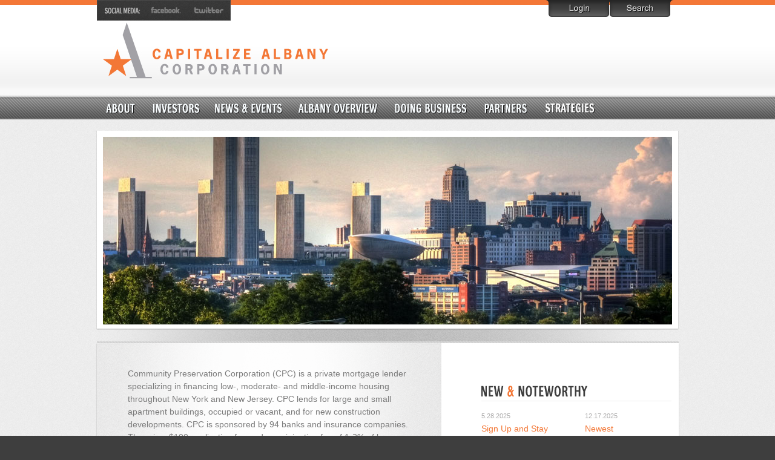

--- FILE ---
content_type: text/html; charset=UTF-8
request_url: https://capitalizealbany.com/strategies/downtown-residential/financing-options/community-preservation-corporation-cpc/
body_size: 9603
content:


<!DOCTYPE html PUBLIC "-//W3C//DTD XHTML 1.0 Strict//EN" "http://www.w3.org/TR/xhtml1/DTD/xhtml1-strict.dtd">
<html xmlns="http://www.w3.org/1999/xhtml" xml:lang="en-us" lang="en-us">

<head profile="http://gmpg.org/xfn/11">

	<meta http-equiv="content-type" content="text/html; charset=utf-8" />
	<title>Community Preservation Corporation (CPC)Capitalize Albany</title>

	<link type="text/css" rel="stylesheet" media="screen,projection" href="https://capitalizealbany.com/wp-content/themes/capalb2/css/reset.css" />
			<link type="text/css" rel="stylesheet" media="screen,projection" href="https://capitalizealbany.com/wp-content/themes/capalb2/css/helper.css" />
		<link type="text/css" rel="stylesheet" media="screen,projection" href="https://capitalizealbany.com/wp-content/themes/capalb2/css/screen.css" />
		<link type="text/css" rel="stylesheet" media="print" href="https://capitalizealbany.com/wp-content/themes/capalb2/css/print.css" />
	
	<link rel="stylesheet" href="https://use.typekit.net/hkj4wjd.css">

	
		<!-- All in One SEO 4.9.2 - aioseo.com -->
	<meta name="description" content="Community Preservation Corporation (CPC) is a private mortgage lender specializing in financing low-, moderate- and middle-income housing throughout New York and New Jersey. CPC lends for large and small apartment buildings, occupied or vacant, and for new construction developments. CPC is sponsored by 94 banks and insurance companies. There is a $100 application fee and" />
	<meta name="robots" content="max-image-preview:large" />
	<link rel="canonical" href="https://capitalizealbany.com/strategies/downtown-residential/financing-options/community-preservation-corporation-cpc/" />
	<meta name="generator" content="All in One SEO (AIOSEO) 4.9.2" />
		<meta property="og:locale" content="en_US" />
		<meta property="og:site_name" content="Capitalize Albany |" />
		<meta property="og:type" content="article" />
		<meta property="og:title" content="Community Preservation Corporation (CPC)" />
		<meta property="og:description" content="Community Preservation Corporation (CPC) is a private mortgage lender specializing in financing low-, moderate- and middle-income housing throughout New York and New Jersey. CPC lends for large and small apartment buildings, occupied or vacant, and for new construction developments. CPC is sponsored by 94 banks and insurance companies. There is a $100 application fee and" />
		<meta property="og:url" content="https://capitalizealbany.com/strategies/downtown-residential/financing-options/community-preservation-corporation-cpc/" />
		<meta property="og:image" content="https://capitalizealbany.com/wp-content/uploads/2018/01/CAC-Logomark-e1517257985821.jpg" />
		<meta property="og:image:secure_url" content="https://capitalizealbany.com/wp-content/uploads/2018/01/CAC-Logomark-e1517257985821.jpg" />
		<meta property="og:image:width" content="300" />
		<meta property="og:image:height" content="335" />
		<meta property="article:published_time" content="2011-11-21T21:24:20+00:00" />
		<meta property="article:modified_time" content="2011-11-21T21:24:20+00:00" />
		<meta name="twitter:card" content="summary" />
		<meta name="twitter:title" content="Community Preservation Corporation (CPC)" />
		<meta name="twitter:description" content="Community Preservation Corporation (CPC) is a private mortgage lender specializing in financing low-, moderate- and middle-income housing throughout New York and New Jersey. CPC lends for large and small apartment buildings, occupied or vacant, and for new construction developments. CPC is sponsored by 94 banks and insurance companies. There is a $100 application fee and" />
		<meta name="twitter:image" content="https://capitalizealbany.com/wp-content/uploads/2018/01/CAC-Logomark-e1517257985821.jpg" />
		<script type="application/ld+json" class="aioseo-schema">
			{"@context":"https:\/\/schema.org","@graph":[{"@type":"BreadcrumbList","@id":"https:\/\/capitalizealbany.com\/strategies\/downtown-residential\/financing-options\/community-preservation-corporation-cpc\/#breadcrumblist","itemListElement":[{"@type":"ListItem","@id":"https:\/\/capitalizealbany.com#listItem","position":1,"name":"Home","item":"https:\/\/capitalizealbany.com","nextItem":{"@type":"ListItem","@id":"https:\/\/capitalizealbany.com\/strategies\/#listItem","name":"Strategies"}},{"@type":"ListItem","@id":"https:\/\/capitalizealbany.com\/strategies\/#listItem","position":2,"name":"Strategies","item":"https:\/\/capitalizealbany.com\/strategies\/","nextItem":{"@type":"ListItem","@id":"https:\/\/capitalizealbany.com\/strategies\/downtown-residential\/#listItem","name":"Downtown Residential"},"previousItem":{"@type":"ListItem","@id":"https:\/\/capitalizealbany.com#listItem","name":"Home"}},{"@type":"ListItem","@id":"https:\/\/capitalizealbany.com\/strategies\/downtown-residential\/#listItem","position":3,"name":"Downtown Residential","item":"https:\/\/capitalizealbany.com\/strategies\/downtown-residential\/","nextItem":{"@type":"ListItem","@id":"https:\/\/capitalizealbany.com\/strategies\/downtown-residential\/financing-options\/#listItem","name":"Financing Options"},"previousItem":{"@type":"ListItem","@id":"https:\/\/capitalizealbany.com\/strategies\/#listItem","name":"Strategies"}},{"@type":"ListItem","@id":"https:\/\/capitalizealbany.com\/strategies\/downtown-residential\/financing-options\/#listItem","position":4,"name":"Financing Options","item":"https:\/\/capitalizealbany.com\/strategies\/downtown-residential\/financing-options\/","nextItem":{"@type":"ListItem","@id":"https:\/\/capitalizealbany.com\/strategies\/downtown-residential\/financing-options\/community-preservation-corporation-cpc\/#listItem","name":"Community Preservation Corporation (CPC)"},"previousItem":{"@type":"ListItem","@id":"https:\/\/capitalizealbany.com\/strategies\/downtown-residential\/#listItem","name":"Downtown Residential"}},{"@type":"ListItem","@id":"https:\/\/capitalizealbany.com\/strategies\/downtown-residential\/financing-options\/community-preservation-corporation-cpc\/#listItem","position":5,"name":"Community Preservation Corporation (CPC)","previousItem":{"@type":"ListItem","@id":"https:\/\/capitalizealbany.com\/strategies\/downtown-residential\/financing-options\/#listItem","name":"Financing Options"}}]},{"@type":"Organization","@id":"https:\/\/capitalizealbany.com\/#organization","name":"Capitalize Albany","url":"https:\/\/capitalizealbany.com\/"},{"@type":"WebPage","@id":"https:\/\/capitalizealbany.com\/strategies\/downtown-residential\/financing-options\/community-preservation-corporation-cpc\/#webpage","url":"https:\/\/capitalizealbany.com\/strategies\/downtown-residential\/financing-options\/community-preservation-corporation-cpc\/","name":"Community Preservation Corporation (CPC)","description":"Community Preservation Corporation (CPC) is a private mortgage lender specializing in financing low-, moderate- and middle-income housing throughout New York and New Jersey. CPC lends for large and small apartment buildings, occupied or vacant, and for new construction developments. CPC is sponsored by 94 banks and insurance companies. There is a $100 application fee and","inLanguage":"en-US","isPartOf":{"@id":"https:\/\/capitalizealbany.com\/#website"},"breadcrumb":{"@id":"https:\/\/capitalizealbany.com\/strategies\/downtown-residential\/financing-options\/community-preservation-corporation-cpc\/#breadcrumblist"},"datePublished":"2011-11-21T21:24:20-05:00","dateModified":"2011-11-21T21:24:20-05:00"},{"@type":"WebSite","@id":"https:\/\/capitalizealbany.com\/#website","url":"https:\/\/capitalizealbany.com\/","name":"Capitalize Albany","inLanguage":"en-US","publisher":{"@id":"https:\/\/capitalizealbany.com\/#organization"}}]}
		</script>
		<!-- All in One SEO -->

<meta name="dlm-version" content="5.1.6"><link rel="alternate" type="application/rss+xml" title="Capitalize Albany &raquo; Community Preservation Corporation (CPC) Comments Feed" href="https://capitalizealbany.com/strategies/downtown-residential/financing-options/community-preservation-corporation-cpc/feed/" />
<link rel="alternate" title="oEmbed (JSON)" type="application/json+oembed" href="https://capitalizealbany.com/wp-json/oembed/1.0/embed?url=https%3A%2F%2Fcapitalizealbany.com%2Fstrategies%2Fdowntown-residential%2Ffinancing-options%2Fcommunity-preservation-corporation-cpc%2F" />
<link rel="alternate" title="oEmbed (XML)" type="text/xml+oembed" href="https://capitalizealbany.com/wp-json/oembed/1.0/embed?url=https%3A%2F%2Fcapitalizealbany.com%2Fstrategies%2Fdowntown-residential%2Ffinancing-options%2Fcommunity-preservation-corporation-cpc%2F&#038;format=xml" />
<style id='wp-img-auto-sizes-contain-inline-css' type='text/css'>
img:is([sizes=auto i],[sizes^="auto," i]){contain-intrinsic-size:3000px 1500px}
/*# sourceURL=wp-img-auto-sizes-contain-inline-css */
</style>
<style id='wp-emoji-styles-inline-css' type='text/css'>

	img.wp-smiley, img.emoji {
		display: inline !important;
		border: none !important;
		box-shadow: none !important;
		height: 1em !important;
		width: 1em !important;
		margin: 0 0.07em !important;
		vertical-align: -0.1em !important;
		background: none !important;
		padding: 0 !important;
	}
/*# sourceURL=wp-emoji-styles-inline-css */
</style>
<style id='wp-block-library-inline-css' type='text/css'>
:root{--wp-block-synced-color:#7a00df;--wp-block-synced-color--rgb:122,0,223;--wp-bound-block-color:var(--wp-block-synced-color);--wp-editor-canvas-background:#ddd;--wp-admin-theme-color:#007cba;--wp-admin-theme-color--rgb:0,124,186;--wp-admin-theme-color-darker-10:#006ba1;--wp-admin-theme-color-darker-10--rgb:0,107,160.5;--wp-admin-theme-color-darker-20:#005a87;--wp-admin-theme-color-darker-20--rgb:0,90,135;--wp-admin-border-width-focus:2px}@media (min-resolution:192dpi){:root{--wp-admin-border-width-focus:1.5px}}.wp-element-button{cursor:pointer}:root .has-very-light-gray-background-color{background-color:#eee}:root .has-very-dark-gray-background-color{background-color:#313131}:root .has-very-light-gray-color{color:#eee}:root .has-very-dark-gray-color{color:#313131}:root .has-vivid-green-cyan-to-vivid-cyan-blue-gradient-background{background:linear-gradient(135deg,#00d084,#0693e3)}:root .has-purple-crush-gradient-background{background:linear-gradient(135deg,#34e2e4,#4721fb 50%,#ab1dfe)}:root .has-hazy-dawn-gradient-background{background:linear-gradient(135deg,#faaca8,#dad0ec)}:root .has-subdued-olive-gradient-background{background:linear-gradient(135deg,#fafae1,#67a671)}:root .has-atomic-cream-gradient-background{background:linear-gradient(135deg,#fdd79a,#004a59)}:root .has-nightshade-gradient-background{background:linear-gradient(135deg,#330968,#31cdcf)}:root .has-midnight-gradient-background{background:linear-gradient(135deg,#020381,#2874fc)}:root{--wp--preset--font-size--normal:16px;--wp--preset--font-size--huge:42px}.has-regular-font-size{font-size:1em}.has-larger-font-size{font-size:2.625em}.has-normal-font-size{font-size:var(--wp--preset--font-size--normal)}.has-huge-font-size{font-size:var(--wp--preset--font-size--huge)}.has-text-align-center{text-align:center}.has-text-align-left{text-align:left}.has-text-align-right{text-align:right}.has-fit-text{white-space:nowrap!important}#end-resizable-editor-section{display:none}.aligncenter{clear:both}.items-justified-left{justify-content:flex-start}.items-justified-center{justify-content:center}.items-justified-right{justify-content:flex-end}.items-justified-space-between{justify-content:space-between}.screen-reader-text{border:0;clip-path:inset(50%);height:1px;margin:-1px;overflow:hidden;padding:0;position:absolute;width:1px;word-wrap:normal!important}.screen-reader-text:focus{background-color:#ddd;clip-path:none;color:#444;display:block;font-size:1em;height:auto;left:5px;line-height:normal;padding:15px 23px 14px;text-decoration:none;top:5px;width:auto;z-index:100000}html :where(.has-border-color){border-style:solid}html :where([style*=border-top-color]){border-top-style:solid}html :where([style*=border-right-color]){border-right-style:solid}html :where([style*=border-bottom-color]){border-bottom-style:solid}html :where([style*=border-left-color]){border-left-style:solid}html :where([style*=border-width]){border-style:solid}html :where([style*=border-top-width]){border-top-style:solid}html :where([style*=border-right-width]){border-right-style:solid}html :where([style*=border-bottom-width]){border-bottom-style:solid}html :where([style*=border-left-width]){border-left-style:solid}html :where(img[class*=wp-image-]){height:auto;max-width:100%}:where(figure){margin:0 0 1em}html :where(.is-position-sticky){--wp-admin--admin-bar--position-offset:var(--wp-admin--admin-bar--height,0px)}@media screen and (max-width:600px){html :where(.is-position-sticky){--wp-admin--admin-bar--position-offset:0px}}

/*# sourceURL=wp-block-library-inline-css */
</style><style id='global-styles-inline-css' type='text/css'>
:root{--wp--preset--aspect-ratio--square: 1;--wp--preset--aspect-ratio--4-3: 4/3;--wp--preset--aspect-ratio--3-4: 3/4;--wp--preset--aspect-ratio--3-2: 3/2;--wp--preset--aspect-ratio--2-3: 2/3;--wp--preset--aspect-ratio--16-9: 16/9;--wp--preset--aspect-ratio--9-16: 9/16;--wp--preset--color--black: #000000;--wp--preset--color--cyan-bluish-gray: #abb8c3;--wp--preset--color--white: #ffffff;--wp--preset--color--pale-pink: #f78da7;--wp--preset--color--vivid-red: #cf2e2e;--wp--preset--color--luminous-vivid-orange: #ff6900;--wp--preset--color--luminous-vivid-amber: #fcb900;--wp--preset--color--light-green-cyan: #7bdcb5;--wp--preset--color--vivid-green-cyan: #00d084;--wp--preset--color--pale-cyan-blue: #8ed1fc;--wp--preset--color--vivid-cyan-blue: #0693e3;--wp--preset--color--vivid-purple: #9b51e0;--wp--preset--gradient--vivid-cyan-blue-to-vivid-purple: linear-gradient(135deg,rgb(6,147,227) 0%,rgb(155,81,224) 100%);--wp--preset--gradient--light-green-cyan-to-vivid-green-cyan: linear-gradient(135deg,rgb(122,220,180) 0%,rgb(0,208,130) 100%);--wp--preset--gradient--luminous-vivid-amber-to-luminous-vivid-orange: linear-gradient(135deg,rgb(252,185,0) 0%,rgb(255,105,0) 100%);--wp--preset--gradient--luminous-vivid-orange-to-vivid-red: linear-gradient(135deg,rgb(255,105,0) 0%,rgb(207,46,46) 100%);--wp--preset--gradient--very-light-gray-to-cyan-bluish-gray: linear-gradient(135deg,rgb(238,238,238) 0%,rgb(169,184,195) 100%);--wp--preset--gradient--cool-to-warm-spectrum: linear-gradient(135deg,rgb(74,234,220) 0%,rgb(151,120,209) 20%,rgb(207,42,186) 40%,rgb(238,44,130) 60%,rgb(251,105,98) 80%,rgb(254,248,76) 100%);--wp--preset--gradient--blush-light-purple: linear-gradient(135deg,rgb(255,206,236) 0%,rgb(152,150,240) 100%);--wp--preset--gradient--blush-bordeaux: linear-gradient(135deg,rgb(254,205,165) 0%,rgb(254,45,45) 50%,rgb(107,0,62) 100%);--wp--preset--gradient--luminous-dusk: linear-gradient(135deg,rgb(255,203,112) 0%,rgb(199,81,192) 50%,rgb(65,88,208) 100%);--wp--preset--gradient--pale-ocean: linear-gradient(135deg,rgb(255,245,203) 0%,rgb(182,227,212) 50%,rgb(51,167,181) 100%);--wp--preset--gradient--electric-grass: linear-gradient(135deg,rgb(202,248,128) 0%,rgb(113,206,126) 100%);--wp--preset--gradient--midnight: linear-gradient(135deg,rgb(2,3,129) 0%,rgb(40,116,252) 100%);--wp--preset--font-size--small: 13px;--wp--preset--font-size--medium: 20px;--wp--preset--font-size--large: 36px;--wp--preset--font-size--x-large: 42px;--wp--preset--spacing--20: 0.44rem;--wp--preset--spacing--30: 0.67rem;--wp--preset--spacing--40: 1rem;--wp--preset--spacing--50: 1.5rem;--wp--preset--spacing--60: 2.25rem;--wp--preset--spacing--70: 3.38rem;--wp--preset--spacing--80: 5.06rem;--wp--preset--shadow--natural: 6px 6px 9px rgba(0, 0, 0, 0.2);--wp--preset--shadow--deep: 12px 12px 50px rgba(0, 0, 0, 0.4);--wp--preset--shadow--sharp: 6px 6px 0px rgba(0, 0, 0, 0.2);--wp--preset--shadow--outlined: 6px 6px 0px -3px rgb(255, 255, 255), 6px 6px rgb(0, 0, 0);--wp--preset--shadow--crisp: 6px 6px 0px rgb(0, 0, 0);}:where(.is-layout-flex){gap: 0.5em;}:where(.is-layout-grid){gap: 0.5em;}body .is-layout-flex{display: flex;}.is-layout-flex{flex-wrap: wrap;align-items: center;}.is-layout-flex > :is(*, div){margin: 0;}body .is-layout-grid{display: grid;}.is-layout-grid > :is(*, div){margin: 0;}:where(.wp-block-columns.is-layout-flex){gap: 2em;}:where(.wp-block-columns.is-layout-grid){gap: 2em;}:where(.wp-block-post-template.is-layout-flex){gap: 1.25em;}:where(.wp-block-post-template.is-layout-grid){gap: 1.25em;}.has-black-color{color: var(--wp--preset--color--black) !important;}.has-cyan-bluish-gray-color{color: var(--wp--preset--color--cyan-bluish-gray) !important;}.has-white-color{color: var(--wp--preset--color--white) !important;}.has-pale-pink-color{color: var(--wp--preset--color--pale-pink) !important;}.has-vivid-red-color{color: var(--wp--preset--color--vivid-red) !important;}.has-luminous-vivid-orange-color{color: var(--wp--preset--color--luminous-vivid-orange) !important;}.has-luminous-vivid-amber-color{color: var(--wp--preset--color--luminous-vivid-amber) !important;}.has-light-green-cyan-color{color: var(--wp--preset--color--light-green-cyan) !important;}.has-vivid-green-cyan-color{color: var(--wp--preset--color--vivid-green-cyan) !important;}.has-pale-cyan-blue-color{color: var(--wp--preset--color--pale-cyan-blue) !important;}.has-vivid-cyan-blue-color{color: var(--wp--preset--color--vivid-cyan-blue) !important;}.has-vivid-purple-color{color: var(--wp--preset--color--vivid-purple) !important;}.has-black-background-color{background-color: var(--wp--preset--color--black) !important;}.has-cyan-bluish-gray-background-color{background-color: var(--wp--preset--color--cyan-bluish-gray) !important;}.has-white-background-color{background-color: var(--wp--preset--color--white) !important;}.has-pale-pink-background-color{background-color: var(--wp--preset--color--pale-pink) !important;}.has-vivid-red-background-color{background-color: var(--wp--preset--color--vivid-red) !important;}.has-luminous-vivid-orange-background-color{background-color: var(--wp--preset--color--luminous-vivid-orange) !important;}.has-luminous-vivid-amber-background-color{background-color: var(--wp--preset--color--luminous-vivid-amber) !important;}.has-light-green-cyan-background-color{background-color: var(--wp--preset--color--light-green-cyan) !important;}.has-vivid-green-cyan-background-color{background-color: var(--wp--preset--color--vivid-green-cyan) !important;}.has-pale-cyan-blue-background-color{background-color: var(--wp--preset--color--pale-cyan-blue) !important;}.has-vivid-cyan-blue-background-color{background-color: var(--wp--preset--color--vivid-cyan-blue) !important;}.has-vivid-purple-background-color{background-color: var(--wp--preset--color--vivid-purple) !important;}.has-black-border-color{border-color: var(--wp--preset--color--black) !important;}.has-cyan-bluish-gray-border-color{border-color: var(--wp--preset--color--cyan-bluish-gray) !important;}.has-white-border-color{border-color: var(--wp--preset--color--white) !important;}.has-pale-pink-border-color{border-color: var(--wp--preset--color--pale-pink) !important;}.has-vivid-red-border-color{border-color: var(--wp--preset--color--vivid-red) !important;}.has-luminous-vivid-orange-border-color{border-color: var(--wp--preset--color--luminous-vivid-orange) !important;}.has-luminous-vivid-amber-border-color{border-color: var(--wp--preset--color--luminous-vivid-amber) !important;}.has-light-green-cyan-border-color{border-color: var(--wp--preset--color--light-green-cyan) !important;}.has-vivid-green-cyan-border-color{border-color: var(--wp--preset--color--vivid-green-cyan) !important;}.has-pale-cyan-blue-border-color{border-color: var(--wp--preset--color--pale-cyan-blue) !important;}.has-vivid-cyan-blue-border-color{border-color: var(--wp--preset--color--vivid-cyan-blue) !important;}.has-vivid-purple-border-color{border-color: var(--wp--preset--color--vivid-purple) !important;}.has-vivid-cyan-blue-to-vivid-purple-gradient-background{background: var(--wp--preset--gradient--vivid-cyan-blue-to-vivid-purple) !important;}.has-light-green-cyan-to-vivid-green-cyan-gradient-background{background: var(--wp--preset--gradient--light-green-cyan-to-vivid-green-cyan) !important;}.has-luminous-vivid-amber-to-luminous-vivid-orange-gradient-background{background: var(--wp--preset--gradient--luminous-vivid-amber-to-luminous-vivid-orange) !important;}.has-luminous-vivid-orange-to-vivid-red-gradient-background{background: var(--wp--preset--gradient--luminous-vivid-orange-to-vivid-red) !important;}.has-very-light-gray-to-cyan-bluish-gray-gradient-background{background: var(--wp--preset--gradient--very-light-gray-to-cyan-bluish-gray) !important;}.has-cool-to-warm-spectrum-gradient-background{background: var(--wp--preset--gradient--cool-to-warm-spectrum) !important;}.has-blush-light-purple-gradient-background{background: var(--wp--preset--gradient--blush-light-purple) !important;}.has-blush-bordeaux-gradient-background{background: var(--wp--preset--gradient--blush-bordeaux) !important;}.has-luminous-dusk-gradient-background{background: var(--wp--preset--gradient--luminous-dusk) !important;}.has-pale-ocean-gradient-background{background: var(--wp--preset--gradient--pale-ocean) !important;}.has-electric-grass-gradient-background{background: var(--wp--preset--gradient--electric-grass) !important;}.has-midnight-gradient-background{background: var(--wp--preset--gradient--midnight) !important;}.has-small-font-size{font-size: var(--wp--preset--font-size--small) !important;}.has-medium-font-size{font-size: var(--wp--preset--font-size--medium) !important;}.has-large-font-size{font-size: var(--wp--preset--font-size--large) !important;}.has-x-large-font-size{font-size: var(--wp--preset--font-size--x-large) !important;}
/*# sourceURL=global-styles-inline-css */
</style>

<style id='classic-theme-styles-inline-css' type='text/css'>
/*! This file is auto-generated */
.wp-block-button__link{color:#fff;background-color:#32373c;border-radius:9999px;box-shadow:none;text-decoration:none;padding:calc(.667em + 2px) calc(1.333em + 2px);font-size:1.125em}.wp-block-file__button{background:#32373c;color:#fff;text-decoration:none}
/*# sourceURL=/wp-includes/css/classic-themes.min.css */
</style>
<link rel='stylesheet' id='widgetopts-styles-css' href='https://capitalizealbany.com/wp-content/plugins/widget-options/assets/css/widget-options.css?ver=4.1.3' type='text/css' media='all' />
<script type="text/javascript" src="https://capitalizealbany.com/wp-includes/js/jquery/jquery.min.js?ver=3.7.1" id="jquery-core-js"></script>
<script type="text/javascript" src="https://capitalizealbany.com/wp-includes/js/jquery/jquery-migrate.min.js?ver=3.4.1" id="jquery-migrate-js"></script>
<script type="text/javascript" src="https://capitalizealbany.com/wp-content/plugins/google-analyticator/external-tracking.min.js?ver=6.5.7" id="ga-external-tracking-js"></script>
<link rel="https://api.w.org/" href="https://capitalizealbany.com/wp-json/" /><link rel="alternate" title="JSON" type="application/json" href="https://capitalizealbany.com/wp-json/wp/v2/pages/1397" /><link rel="EditURI" type="application/rsd+xml" title="RSD" href="https://capitalizealbany.com/xmlrpc.php?rsd" />
<meta name="generator" content="WordPress 6.9" />
<link rel='shortlink' href='https://capitalizealbany.com/?p=1397' />
<link id='MediaRSS' rel='alternate' type='application/rss+xml' title='NextGEN Gallery RSS Feed' href='https://capitalizealbany.com/wp-content/plugins/nextgen-gallery/src/Legacy/xml/media-rss.php' />
<!-- Google Analytics Tracking by Google Analyticator 6.5.7 -->
<script type="text/javascript">
    var analyticsFileTypes = [];
    var analyticsSnippet = 'disabled';
    var analyticsEventTracking = 'enabled';
</script>
<script type="text/javascript">
	(function(i,s,o,g,r,a,m){i['GoogleAnalyticsObject']=r;i[r]=i[r]||function(){
	(i[r].q=i[r].q||[]).push(arguments)},i[r].l=1*new Date();a=s.createElement(o),
	m=s.getElementsByTagName(o)[0];a.async=1;a.src=g;m.parentNode.insertBefore(a,m)
	})(window,document,'script','//www.google-analytics.com/analytics.js','ga');
	ga('create', 'UA-41165739-6', 'auto');
 
	ga('send', 'pageview');
</script>

	<!--[if IE]>
	<link type="text/css" rel="stylesheet" href="https://capitalizealbany.com/wp-content/themes/capalb2/css/ie-screen.css" media="screen,projection" />
	<link type="text/css" rel="stylesheet" href="https://capitalizealbany.com/wp-content/themes/capalb2/css/ie-print.css" media="print" />
	<![endif]-->
	
	<!--[if lte IE 6]>
	<link type="text/css" rel="stylesheet" href="https://capitalizealbany.com/wp-content/themes/capalb2/css/ie6-screen.css" media="screen,projection" />
	<link type="text/css" rel="stylesheet" href="https://capitalizealbany.com/wp-content/themes/capalb2/css/ie6-print.css" media="print" />
	<script src="http://ie7-js.googlecode.com/svn/version/2.1(beta4)/IE8.js"></script>
	<![endif]-->
	
	<!--[if IE 7]>
	<link type="text/css" rel="stylesheet" href="https://capitalizealbany.com/wp-content/themes/capalb2/css/ie7-screen.css" media="screen,projection" />
	<link type="text/css" rel="stylesheet" href="https://capitalizealbany.com/wp-content/themes/capalb2/css/ie7-print.css" media="print" />
	<![endif]-->
	
	<!--[if IE 8]>
	<link type="text/css" rel="stylesheet" href="https://capitalizealbany.com/wp-content/themes/capalb2/css/ie8-screen.css" media="screen,projection" />
	<link type="text/css" rel="stylesheet" href="https://capitalizealbany.com/wp-content/themes/capalb2/css/ie8-print.css" media="print" />
	<![endif]-->

	<script type="text/javascript" src="https://capitalizealbany.com/wp-content/themes/capalb2/js/capalb.js"></script>
	
	<script type="text/javascript" src="https://capitalizealbany.com/wp-content/themes/capalb2/js/cufon.js"></script>
	<script type="text/javascript" src="https://capitalizealbany.com/wp-content/themes/capalb2/js/dynamo.js"></script>
	
	<script type="text/javascript">
		Cufon.replace('#content h1,#content h2,#content h3,#content h4,#content h5,#content h6,#content label,#timeline p.date');
	</script>

</head>

<body id="page1397">
	
	<div id="header">
		<div class="wrapper">
			<p id="site-logo">
				<a href="https://capitalizealbany.com">
					<img src="https://capitalizealbany.com/wp-content/themes/capalb2/images/logo.jpg" width="372" height="93" alt="Capitalize Albany Corporation Logo" />
				</a>
			</p>
			<div id="forms-container">
				<div id="formholder">
					<div id="smallsearchform">
						<form action="https://capitalizealbany.com" method="get">
							<div class="textfield">
								<label for="s">Search</label>
								<input type="text" name="s" id="s" value="" />
							</div>
							<div class="buttons">
								<button type="submit" name="search" value="search">Search</button>
							</div>
						</form>
					</div>
					<div id="smallloginform">
						
						<form action="https://capitalizealbany.com/wp-login.php" method="post">
															<div class="textfield" id="sm-field-log">
									<label for="log">User</label>
									<input type="text" id="log" name="log" value="Username" size="20" />
								</div>
								<div class="textfield password">
									<label for="sm-pwd">Password</label>
									<input type="password" id="sm-pwd" name="pwd" value="Password" size="20" />
								</div>
								<div class="hidden">
									<input type="hidden" name="redirect_to" value="https://capitalizealbany.com/members/" />
								</div>
								<div class="buttons">
									<button type="submit" id="sm-submit" name="submit" value="submit">Submit</button>
								</div>
													</form>
					</div>
				</div>
				<ul>
					<li id="link-login"><a href="#smallloginform">Login</a></li>
					<li id="link-search"><a href="#smallsearchform">Search</a></li>
				</ul>
			</div>


			<div id="social-media">
				<h6>Social Media</h6>
				<ul>
					<li id="facebook"><a target="_BLANK" href="https://www.facebook.com/CapitalizeAlbany">Facebook</a></li>
					<li id="twitter"><a target="_BLANK" href="https://twitter.com/CapAlbanyCorp">Twitter</a></li>
				</ul>
			</div>

			<ul id="navigation">
				<li id="link-about">
					<a href="https://capitalizealbany.com/about/">About</a>
					<ul>
						<li>
							<a href="https://capitalizealbany.com/contact/">Contact</a>
						</li>
					</ul>
				</li>
				<li id="link-membership">
					<a href="https://capitalizealbany.com/investors/">Membership</a>
				</li>
				<li id="link-newsevents">
					<a href="https://capitalizealbany.com/news-events/">News &amp; Events</a>
				</li>
				<li id="link-overview">
					<a href="https://capitalizealbany.com/albany-overview/">Albany Overview</a>
				</li>
				<li id="link-business">
					<a href="https://capitalizealbany.com/doing-business/">Doing Business</a>
				</li>
				<li id="link-partners">
					<a href="https://capitalizealbany.com/partners/">Partners</a>
				</li>
				<li id="link-downtown" class="last">
					<a href="https://capitalizealbany.com/strategies/downtown-residential/">Downtown Residential</a>
					<ul>
						<li class="di"><a href="https://capitalizealbany.com/strategies/downtown-residential/">Downtown Residential</a></li>
						<li class="ida"><a href="https://capitalizealbany.com/strategies/impact-downtown-albany/">Impact Downtown Albany</a></li>
					</ul>
				</li>
			</ul>
		</div>
	</div>
	<!-- /header -->

	<div id="page">
		<div class="wrapper">

	
		
	<div id="masthead">
			<img src="https://capitalizealbany.com/wp-content/themes/capalb2/images/masthead-placeholder.jpg" alt="Masthead image" />
	</div>
<!-- /masthead -->
	<div id="content-container">
		<div class="helper-one"><div class="helper-two">

			<div id="content">
				<p>Community Preservation Corporation (CPC) is a private mortgage lender specializing in financing low-, moderate- and middle-income housing throughout New York and New Jersey. CPC lends for large and small apartment buildings, occupied or vacant, and for new construction developments. CPC is sponsored by 94 banks and insurance companies. There is a $100 application fee and an origination fee of 1-2% of loan amount. Loan products include, construction financing, permanent financing, Small Building Loan Program, and Preservation Financing for Cooperative Buildings.</p>
<p>Contact CPC for more information at (518) 463-1776 for more information.</p>
			</div>
			<!-- /content -->

			

<div id="sidebar">
	
	
	<!-- ======== -->
	<!-- = HOME = -->
	<!-- ======== -->

	



	<!-- ========= -->
	<!-- = ABOUT = -->
	<!-- ========= -->

	



	<!-- ====================== -->
	<!-- = BOARD OF DIRECTORS = -->
	<!-- ====================== -->

	




	<!-- ============== -->
	<!-- = MEMBERSHIP = -->
	<!-- ============== -->

	



	<!-- =================== -->
	<!-- = ALBANY OVERVIEW = -->
	<!-- =================== -->

	



	<!-- ================== -->
	<!-- = DOING BUSINESS = -->
	<!-- ================== -->

	



	<!-- ============ -->
	<!-- = PARTNERS = -->
	<!-- ============ -->

	



	<!-- ======================== -->
	<!-- = DOWNTOWN RESIDENTIAL = -->
	<!-- ======================== -->

	

	<!-- =========== -->
	<!-- = CONTACT = -->
	<!-- =========== -->

	




	<!-- ================= -->
	<!-- = NEWS & EVENTS = -->
	<!-- ================= -->

	

	
		<div id="new-and-noteworthy">
			<h4><img src="https://capitalizealbany.com/wp-content/themes/capalb2/images/new-noteworthy.gif" alt="New and Noteworthy" /></h4>
						<ul>
				
					
					
						<li><a href="https://capitalizealbany.com/news-events/2025/05/sign-up-and-stay-updated-on-the-nys-200m-downtown-albany-initiative/">
							<span class="meta"><span class="date">5.28.2025</span></span>

														<span class="title">Sign Up and Stay Updated on the NYS $200M+ Downtown Albany Initiative</span>
							<span class="read-more">Read More</span>
						</a></li>

						
					
						<li class="last"><a href="https://capitalizealbany.com/news-events/2025/12/newest-neighborhood-gathering-spot-the-boulevard-now-open-in-albany/">
							<span class="meta"><span class="date">12.17.2025</span></span>

														<span class="title">Newest Neighborhood Gathering Spot, The Boulevard Now Open In Albany</span>
							<span class="read-more">Read More</span>
						</a></li>

						
					
						<li class="last"><a href="https://capitalizealbany.com/news-events/2025/12/studio23-hair-and-nail-salon-in-downtown-albany-opens-new-expanded-location/">
							<span class="meta"><span class="date">12.9.2025</span></span>

																							<img src="https://capitalizealbany.com/wp-content/uploads/2025/12/Ribbon-Cutting-Posed-1-scaled.jpg" width="126" height="84" alt="Image" />
														<span class="title">STUDIO23, Hair And Nail Salon In Downtown Albany Opens New Expanded Location</span>
							<span class="read-more">Read More</span>
						</a></li>

						
					
				
			</ul>

			
		</div>

		<div id="featured-news-topics">
			<h4><img src="https://capitalizealbany.com/wp-content/themes/capalb2/images/featured-news-topics.gif" alt="Featured News Topics" /></h4>
			<ul>
					<li class="cat-item cat-item-73"><a href="https://capitalizealbany.com/news-events/category/featured-topics/downtownworks/">#DowntownWorks</a>
</li>
	<li class="cat-item cat-item-72"><a href="https://capitalizealbany.com/news-events/category/featured-topics/back-to-business/">Back To Business</a>
<ul class='children'>
	<li class="cat-item cat-item-75"><a href="https://capitalizealbany.com/news-events/category/featured-topics/back-to-business/albanys-all-business/">Albany&#039;s All Business</a>
</li>
</ul>
</li>
	<li class="cat-item cat-item-55"><a href="https://capitalizealbany.com/news-events/category/featured-topics/business-development/">Business Development</a>
</li>
	<li class="cat-item cat-item-51"><a href="https://capitalizealbany.com/news-events/category/featured-topics/downtown-residential/">Downtown Residential</a>
</li>
	<li class="cat-item cat-item-22"><a href="https://capitalizealbany.com/news-events/category/featured-topics/impact-downtown-albany/">Impact Downtown Albany</a>
</li>
	<li class="cat-item cat-item-54"><a href="https://capitalizealbany.com/news-events/category/featured-topics/real-estate-development/">Real Estate Development</a>
</li>
			</ul>
		</div>

	




</div>
<!-- /sidebar -->

		</div></div>
	</div>
	

	
		</div>
	</div>
	<!-- /page -->

	<div id="footer">
		<div class="wrapper">
			<p id="cac-logo"><img src="https://capitalizealbany.com/wp-content/themes/capalb2/images/cac-logo.jpg" width="280" height="50" alt="Capitalize Albany Corporation - 21 Lodge Street, Albany, New York 12207" /></p>
			<ul id="contact-info">
				<li id="label-phone"><strong>Phone </strong>(518) 434-2532</li>
			</ul>
			<ul id="secondary-navigation">
				<li id="link-contactus"><a href="https://capitalizealbany.com/contact/">Contact Us</a></li>
				<li id="link-privacy"><a href="https://capitalizealbany.com/privacy/">Privacy</a></li>
				<li id="link-sitemap"><a href="https://capitalizealbany.com/sitemap/">Sitemap</a></li>
				<li id="link-docs"><a href="https://capitalizealbany.com/public-documents/">Public Docs</a></li>
			</ul>
			<p id="copyright">&copy; 2026 Capitalize Albany Corporation. All Rights Reserved.</p>

			<div id="social-media">
				<h6>Social Media</h6>
				<ul>
					<li id="facebook"><a target="_BLANK" href="https://www.facebook.com/CapitalizeAlbany">Facebook</a></li>
					<li id="twitter"><a target="_BLANK" href="https://twitter.com/CapAlbanyCorp">Twitter</a></li>
				</ul>
			</div>
			<!-- /social-media -->
		</div>
	</div>
	<!-- /footer -->

<script type="speculationrules">
{"prefetch":[{"source":"document","where":{"and":[{"href_matches":"/*"},{"not":{"href_matches":["/wp-*.php","/wp-admin/*","/wp-content/uploads/*","/wp-content/*","/wp-content/plugins/*","/wp-content/themes/capalb2/*","/*\\?(.+)"]}},{"not":{"selector_matches":"a[rel~=\"nofollow\"]"}},{"not":{"selector_matches":".no-prefetch, .no-prefetch a"}}]},"eagerness":"conservative"}]}
</script>
<script type="module"  src="https://capitalizealbany.com/wp-content/plugins/all-in-one-seo-pack/dist/Lite/assets/table-of-contents.95d0dfce.js?ver=4.9.2" id="aioseo/js/src/vue/standalone/blocks/table-of-contents/frontend.js-js"></script>
<script type="text/javascript" id="dlm-xhr-js-extra">
/* <![CDATA[ */
var dlmXHRtranslations = {"error":"An error occurred while trying to download the file. Please try again.","not_found":"Download does not exist.","no_file_path":"No file path defined.","no_file_paths":"No file paths defined.","filetype":"Download is not allowed for this file type.","file_access_denied":"Access denied to this file.","access_denied":"Access denied. You do not have permission to download this file.","security_error":"Something is wrong with the file path.","file_not_found":"File not found."};
//# sourceURL=dlm-xhr-js-extra
/* ]]> */
</script>
<script type="text/javascript" id="dlm-xhr-js-before">
/* <![CDATA[ */
const dlmXHR = {"xhr_links":{"class":["download-link","download-button"]},"prevent_duplicates":true,"ajaxUrl":"https:\/\/capitalizealbany.com\/wp-admin\/admin-ajax.php"}; dlmXHRinstance = {}; const dlmXHRGlobalLinks = "https://capitalizealbany.com/download/"; const dlmNonXHRGlobalLinks = []; dlmXHRgif = "https://capitalizealbany.com/wp-includes/images/spinner.gif"; const dlmXHRProgress = "1"
//# sourceURL=dlm-xhr-js-before
/* ]]> */
</script>
<script type="text/javascript" src="https://capitalizealbany.com/wp-content/plugins/download-monitor/assets/js/dlm-xhr.min.js?ver=5.1.6" id="dlm-xhr-js"></script>
<script id="wp-emoji-settings" type="application/json">
{"baseUrl":"https://s.w.org/images/core/emoji/17.0.2/72x72/","ext":".png","svgUrl":"https://s.w.org/images/core/emoji/17.0.2/svg/","svgExt":".svg","source":{"concatemoji":"https://capitalizealbany.com/wp-includes/js/wp-emoji-release.min.js?ver=6.9"}}
</script>
<script type="module">
/* <![CDATA[ */
/*! This file is auto-generated */
const a=JSON.parse(document.getElementById("wp-emoji-settings").textContent),o=(window._wpemojiSettings=a,"wpEmojiSettingsSupports"),s=["flag","emoji"];function i(e){try{var t={supportTests:e,timestamp:(new Date).valueOf()};sessionStorage.setItem(o,JSON.stringify(t))}catch(e){}}function c(e,t,n){e.clearRect(0,0,e.canvas.width,e.canvas.height),e.fillText(t,0,0);t=new Uint32Array(e.getImageData(0,0,e.canvas.width,e.canvas.height).data);e.clearRect(0,0,e.canvas.width,e.canvas.height),e.fillText(n,0,0);const a=new Uint32Array(e.getImageData(0,0,e.canvas.width,e.canvas.height).data);return t.every((e,t)=>e===a[t])}function p(e,t){e.clearRect(0,0,e.canvas.width,e.canvas.height),e.fillText(t,0,0);var n=e.getImageData(16,16,1,1);for(let e=0;e<n.data.length;e++)if(0!==n.data[e])return!1;return!0}function u(e,t,n,a){switch(t){case"flag":return n(e,"\ud83c\udff3\ufe0f\u200d\u26a7\ufe0f","\ud83c\udff3\ufe0f\u200b\u26a7\ufe0f")?!1:!n(e,"\ud83c\udde8\ud83c\uddf6","\ud83c\udde8\u200b\ud83c\uddf6")&&!n(e,"\ud83c\udff4\udb40\udc67\udb40\udc62\udb40\udc65\udb40\udc6e\udb40\udc67\udb40\udc7f","\ud83c\udff4\u200b\udb40\udc67\u200b\udb40\udc62\u200b\udb40\udc65\u200b\udb40\udc6e\u200b\udb40\udc67\u200b\udb40\udc7f");case"emoji":return!a(e,"\ud83e\u1fac8")}return!1}function f(e,t,n,a){let r;const o=(r="undefined"!=typeof WorkerGlobalScope&&self instanceof WorkerGlobalScope?new OffscreenCanvas(300,150):document.createElement("canvas")).getContext("2d",{willReadFrequently:!0}),s=(o.textBaseline="top",o.font="600 32px Arial",{});return e.forEach(e=>{s[e]=t(o,e,n,a)}),s}function r(e){var t=document.createElement("script");t.src=e,t.defer=!0,document.head.appendChild(t)}a.supports={everything:!0,everythingExceptFlag:!0},new Promise(t=>{let n=function(){try{var e=JSON.parse(sessionStorage.getItem(o));if("object"==typeof e&&"number"==typeof e.timestamp&&(new Date).valueOf()<e.timestamp+604800&&"object"==typeof e.supportTests)return e.supportTests}catch(e){}return null}();if(!n){if("undefined"!=typeof Worker&&"undefined"!=typeof OffscreenCanvas&&"undefined"!=typeof URL&&URL.createObjectURL&&"undefined"!=typeof Blob)try{var e="postMessage("+f.toString()+"("+[JSON.stringify(s),u.toString(),c.toString(),p.toString()].join(",")+"));",a=new Blob([e],{type:"text/javascript"});const r=new Worker(URL.createObjectURL(a),{name:"wpTestEmojiSupports"});return void(r.onmessage=e=>{i(n=e.data),r.terminate(),t(n)})}catch(e){}i(n=f(s,u,c,p))}t(n)}).then(e=>{for(const n in e)a.supports[n]=e[n],a.supports.everything=a.supports.everything&&a.supports[n],"flag"!==n&&(a.supports.everythingExceptFlag=a.supports.everythingExceptFlag&&a.supports[n]);var t;a.supports.everythingExceptFlag=a.supports.everythingExceptFlag&&!a.supports.flag,a.supports.everything||((t=a.source||{}).concatemoji?r(t.concatemoji):t.wpemoji&&t.twemoji&&(r(t.twemoji),r(t.wpemoji)))});
//# sourceURL=https://capitalizealbany.com/wp-includes/js/wp-emoji-loader.min.js
/* ]]> */
</script>

<script type="text/javascript"> Cufon.now(); </script>

<script defer src="https://static.cloudflareinsights.com/beacon.min.js/vcd15cbe7772f49c399c6a5babf22c1241717689176015" integrity="sha512-ZpsOmlRQV6y907TI0dKBHq9Md29nnaEIPlkf84rnaERnq6zvWvPUqr2ft8M1aS28oN72PdrCzSjY4U6VaAw1EQ==" data-cf-beacon='{"version":"2024.11.0","token":"6c92f3328c5c45f2b4618762985da577","r":1,"server_timing":{"name":{"cfCacheStatus":true,"cfEdge":true,"cfExtPri":true,"cfL4":true,"cfOrigin":true,"cfSpeedBrain":true},"location_startswith":null}}' crossorigin="anonymous"></script>
</body>
</html>

--- FILE ---
content_type: text/css
request_url: https://capitalizealbany.com/wp-content/themes/capalb2/css/helper.css
body_size: 137
content:
/* for image replacement */
.ir { display:block; text-indent:-999em; overflow:hidden; background-repeat:no-repeat; }
/* for buttons */
.btn { display:block; text-indent:-999em; overflow:hidden; background-repeat:no-repeat; background-image:url(../images/sp-buttons.png); }
/* for bulleted items */
.bul { display:block; background-repeat:no-repeat; background-image:url(../images/sp-bullets.png); }
/* Hide for both screenreaders and browsers
   css-discuss.incutio.com/wiki/Screenreader_Visibility */
.hidden { display:none!important; visibility:hidden; } 
/* Hide only visually, but have it available for screenreaders 
   www.webaim.org/techniques/css/invisiblecontent/ 
   Solution from:j.mp/visuallyhidden - Thanks Jonathan Neal! */
.visuallyhidden { position:absolute !important;    
	clip:rect(1px 1px 1px 1px); /* IE6, IE7 */
	clip:rect(1px, 1px, 1px, 1px); }
/* Hide visually and from screenreaders, but maintain layout */
.invisible { visibility:hidden; }
/* >> The Magnificent CLEARFIX << */
.clearfix:after { content:"."; display:block; height:0; clear:both; visibility:hidden; }
.clearfix { display:inline-block; }
* html .clearfix { height:1%; } /* Hides from IE-mac \*/
.clearfix { display:block; }

--- FILE ---
content_type: text/css
request_url: https://capitalizealbany.com/wp-content/themes/capalb2/css/screen.css
body_size: 6929
content:
/* @override 
	http://localhost/capitalizealbany.com/wp-content/themes/capalb/css/screen.css?v=6 */



/* Globals
------------------------------------------------------*/
body { font:88% Helvetica, Arial, sans-serif; background:#3e3e3e url(../images/body-background.jpg); color:#7b7b7b; line-height:1.5em; }

a { color:#f37736; text-decoration:none; }
a:hover { text-decoration:underline; }
.group { overflow:hidden; zoom:1; }
.section { overflow:hidden; zoom:1; }

#sidebar li.cat-item.cat-item-1 {
	display: none;
}

/* Header
------------------------------------------------------*/
#header { background:url(../images/header-background.jpg) repeat-x; }
#header .wrapper { margin:0 auto; height:200px; width:960px; }

#header p#site-logo { float:left; padding-left:10px; padding-top:37px; }
#header p#site-logo a { display:block; }
#header p#site-logo a img { display:block; }

#header #forms-container { position:relative; top:0px; left:0px; float:right; width:355px; color:#fff; }
#formholder { height:50px; }
/*#header #forms-container.open { top:-40px; }*/
#header #forms-container form { padding:10px; height:30px; width:335px; background:url(../images/search-sprite.png) no-repeat top left; overflow:hidden; zoom:1.0; }
#header #forms-container form .textfield { float:left; height:30px; width:295px; background:url(../images/search-sprite.png) no-repeat bottom left; }
#header #forms-container #smallloginform form .textfield { width:150px; background:url(../images/input-login-field.gif) left top no-repeat; }
#header #forms-container #smallloginform p { padding-top:4px; }
#header #forms-container form .textfield label { display:none; }
#header #forms-container form .textfield input { margin:0; padding:5px; width:285px; font:13px Helvetica, Arial, sans-serif; color:#ebebeb; background:none; border:none; }
#header #forms-container form .buttons { float:right; }
#header #forms-container form .buttons button { display:block; margin:0px; padding:0px; height:30px; width:35px; background:url(../images/search-sprite.png) no-repeat -230px -60px; border:none; overflow:hidden; text-indent:-9999em; cursor:pointer; }
#header #forms-container form .buttons button:hover { background-position:-280px -60px; }
#header #forms-container #smallloginform form .buttons button { background:url(../images/bg-button-login-submit.gif) 0 0 no-repeat; }
#header #forms-container #smallloginform form .buttons button:hover { background:url(../images/bg-button-login-submit.gif) 0 -30px no-repeat; }
#header #forms-container ul { padding-left:145px; overflow:hidden; zoom:1.0; }
#header #forms-container ul li { float:left; margin-left:-9px; height:28px; width:110px; }
#header #forms-container ul li a { position:relative; display:block; height:28px; width:110px; background:url(../images/search-sprite.png) no-repeat 0px 0px; overflow:hidden; text-indent:-9999em; z-index:5; }
#header #forms-container ul li a:hover { z-index:6; }

	/* Link - Login */
	#header #forms-container ul li#link-login a { background-position:0px -50px; }
	#header #forms-container ul li#link-login a:hover { background-position:0px -78px; }
	#header #forms-container ul li#link-login a.active { background-position:0px -78px; }

	/* Link - Search */
	#header #forms-container ul li#link-search a { background-position:-110px -50px; }
	#header #forms-container ul li#link-search a:hover { background-position:-110px -78px; }
	#header #forms-container ul li#link-search a.active { background-position:-110px -78px; }

#header ul#navigation { clear:both; padding-top:28px; height:39px; width:960px; /* overflow:hidden; */ zoom:1.0; }
#header ul#navigation li { float:left; padding-right:3px; height:39px; }
#header ul#navigation li a { display:block; height:39px; background:url(../images/navigation-sprite3.png) no-repeat 0px 0px; overflow:hidden; text-indent:-9999em; }
#header ul#navigation li.last { padding-right:0px; }

	/* Link - About */
	#header ul#navigation li#link-about a { width:80px; background-position:-7px 0px; }
	#header ul#navigation li#link-about a:hover,
	#header ul#navigation li#link-about:hover a { background-position:-7px -39px; }
	#header ul#navigation li#link-about.active a { background-position:-7px -78px; }
		#header ul#navigation li#link-about:hover ul li a { width:80px; background-position:-966px 0px; }
		#header ul#navigation li#link-about:hover ul li.active a,
		#header ul#navigation li#link-about:hover ul li a:hover { background-position:-966px -39px; }

		#header ul#navigation li ul { display:none; position:absolute; }
		#header ul#navigation li:hover ul { display:block; margin:-1px 0 0; }

	/* Link - Membership */
	#header ul#navigation li#link-membership a {    width: 96px; background-position: -120px 0px; }
	#header ul#navigation li#link-membership a:hover { background-position: -120px -39px; }
	#header ul#navigation li#link-membership.active a { background-position: -120px -78px; }

	/* Link - News and Events */
	#header ul#navigation li#link-newsevents a { width:136px; background-position:-216px 0px; }
	#header ul#navigation li#link-newsevents a:hover { background-position:-216px -39px; }
	#header ul#navigation li#link-newsevents.active a { background-position:-216px -78px; }

	/* Link - Albany Overview */
	#header ul#navigation li#link-overview a { width:156px; background-position:-354px 0px; }
	#header ul#navigation li#link-overview a:hover { background-position:-354px -39px; }
	#header ul#navigation li#link-overview.active a { background-position:-354px -78px; }

	/* Link - Doing Business */
	#header ul#navigation li#link-business a { width:144px; background-position:-514px 0px; }
	#header ul#navigation li#link-business a:hover { background-position:-514px -39px; }
	#header ul#navigation li#link-business.active a { background-position:-514px -78px; }

	/* Link - Partners */
	#header ul#navigation li#link-partners a { width:96px; background-position:-660px 0px; }
	#header ul#navigation li#link-partners a:hover { background-position:-660px -39px; }
	#header ul#navigation li#link-partners.active a { background-position:-660px -78px; }

	/* Link - Contact */
	#header ul#navigation li#link-contact a { width:107px; background-position:-835px 0px; }
	#header ul#navigation li#link-contact a:hover { background-position:-835px -39px; }
	#header ul#navigation li#link-contact.active a { background-position:-835px -78px; }

	/* Link - Downtown Residential */
	#header ul#navigation li#link-downtown a { width:207px; background-position:-756px 0px; }
	#header ul#navigation li#link-downtown:hover a { background-position:-756px -39px; }
	#header ul#navigation li#link-downtown.active a { background-position:-756px -78px; }
	
	
	#header ul#navigation li#link-downtown ul {
		margin: -5px 0 0 0;
		background: transparent url('../images/subnav_bg_1.png') no-repeat;
		width: 165px;
		height: 65px;
		z-index: 9999;
		position: relative;
		
	}
	
	
	#header ul#navigation li#link-downtown:hover ul li {
		float: none;
		height: 25px;
		margin-top: 5px;		
	}	
	
	
	#header ul#navigation li#link-downtown:hover ul li.di a { 
		width:157px; 
		background-position:-1085px 0px; 
	}
	
	
	#header ul#navigation li#link-downtown:hover ul li.di a:hover {
		background-position:-1085px -39px; 		
	}	
	
	#header ul#navigation li#link-downtown:hover ul li.ida a {
		width: 165px;
		background-position: -1263px 0;
	} 
	
	
	#header ul#navigation li#link-downtown:hover ul li.ida a:hover {
		background-position: -1263px -39px;		
	}	
		
	
h2.widget-title {
	font-family: pt-sans-pro-narrow, sans-serif;
	font-size: 1.5rem;
	text-transform: uppercase;
	color: #333;
	background-image: url('../images/star-bullet.png');
	background-repeat: no-repeat;
	padding-left: 30px;
	margin-bottom: 1rem;
}	


/* Footer
------------------------------------------------------*/
#footer { background:url(../images/footer-background.jpg) repeat-x top left; }
#footer .wrapper { margin:0 auto; padding-bottom:50px; width:960px; }

#footer p#cac-logo { float:left; padding:15px 0px 0px 10px; }
#footer p#cac-logo img { display:block; }

#footer ul#contact-info { float:left; padding:35px 0px 0px 90px; }
#footer ul#contact-info li { clear:both; width:180px; font-size:0.79em; color:#b8b8b8; line-height:1.5em; }
#footer ul#contact-info li strong { float:left; display:block; width:40px; color:#cd835c; text-transform:uppercase; overflow:hidden; text-indent:-9999em; }
#footer ul#contact-info li#label-phone strong { background:url(../images/footer-label-phone.jpg) no-repeat; }
#footer ul#contact-info li#label-fax strong { background:url(../images/footer-label-fax.jpg) no-repeat; }

#footer ul#secondary-navigation { float:left; padding:35px 0px 0px 10px; }
#footer ul#secondary-navigation li { float:left; padding-left:20px; }
#footer ul#secondary-navigation li a { display:block; height:12px; background:url(../images/footer-navigation-sprite.png) no-repeat 0px 0px; overflow:hidden; text-indent:-9999em; }

/* Contact Us */
#footer ul#secondary-navigation li#link-contactus a { width:75px; background-position:0px 0px; }
#footer ul#secondary-navigation li#link-contactus a:hover { background-position:0px -12px; }

/* Privacy */
#footer ul#secondary-navigation li#link-privacy a { width:55px; background-position:-78px 0px; }
#footer ul#secondary-navigation li#link-privacy a:hover { background-position:-78px -12px; }

/* Sitemap */
#footer ul#secondary-navigation li#link-sitemap a { width:57px; background-position:-134px 0px; }
#footer ul#secondary-navigation li#link-sitemap a:hover { background-position:-134px -12px; }

/* Public Docs */
#footer ul#secondary-navigation li#link-docs a { width:114px; background-position:-192px 0px; }
#footer ul#secondary-navigation li#link-docs a:hover { background-position:-192px -12px; }

#footer p#copyright { float:right; text-align:right; width:300px; padding:5px 86px 30px 0; font-size:0.71em; }


#header #social-media {position: absolute; top: 0;}

#social-media { width:221px; height:34px; clear:both; background:url(../images/bg-social-media.gif) left top no-repeat; }
#social-media h6 { display:none; }
#social-media ul { padding-left:82px; overflow:hidden; zoom:1; }
#social-media ul li { width:66px; float:left; }
#social-media ul li a { display:block; height:34px; overflow:hidden; text-indent:-9999px; background:url(../images/bg-social-media.gif) 0 0 no-repeat; }

	#social-media ul li#facebook a 			{ background-position:-82px 0; }
	#social-media ul li#facebook a:hover 	{ background-position:-82px -34px; }

	#social-media ul li#twitter a 			{ background-position:-148px 0; }
	#social-media ul li#twitter a:hover 	{ background-position:-148px -34px; }

	#social-media ul li#linkedin a 			{ background-position:-214px 0; }
	#social-media ul li#linkedin a:hover 	{ background-position:-214px -34px; }



/* Masthead
------------------------------------------------------*/
#masthead { margin:0 auto; padding:10px 11px; width:940px; background:url(../images/masthead-background.jpg) left bottom no-repeat; }
#masthead img { display:block; }

	#home-masthead #masthead { background:url(../images/bg-masthead-big.gif) left bottom no-repeat; }
	#home-masthead #masthead ul { position:relative; width:940px; height:420px; }
	#home-masthead #masthead li { position:absolute; left:0; top:0; }


/* Page
------------------------------------------------------*/
#page { padding:16px 0px 29px; background:url(../images/page-background.jpg); }
#page .wrapper { margin:0 auto; width:964px; background:url(../images/page-background-gradient.jpg) no-repeat top center; }

#content-container { margin-top:18px; background:url(../images/page-background-middle.jpg) repeat-y; }
#content-container .helper-one { background:url(../images/page-background-top.jpg) no-repeat top left; }
#content-container .helper-two { background:url(../images/page-background-bottom.jpg) no-repeat bottom left; overflow:hidden; zoom:1.0; }


/* Content
------------------------------------------------------*/
#content { float:left; padding:43px 40px 60px 53px; width:478px; background:url(../images/content-background.png) no-repeat; min-height:500px; height:auto !important; height:500px; }

#content h1 { margin-bottom:24px; font-size:2.14em; line-height:1.2em; color:#f37736; text-transform:uppercase; }
#content h2 { margin-bottom:14px; font-size:20px; line-height:1.2em; color:#f37736; text-transform:uppercase; }
#content h3 { font-size:17px; color:#3e3e3e; text-transform:uppercase; }

#content p { margin-bottom:20px; }
#content p.intro { font-size:1.36em; line-height:1.5em; color:#3e3e3e; }

#content strong { font-weight:bold; }

#content ul,
#content ol { margin:0 1.5em 1.5em 1.5em; }
#content ul { list-style-type:disc; }
#content ol { list-style-type:decimal; }
#content li { font-size:0.9em; }


/* Sidebar
------------------------------------------------------*/
#sidebar { float:right; padding:43px 35px 60px 39px; width:317px; }

#sidebar h3 { margin-bottom:10px; font-size:1.71em; color:#f37736; text-transform:uppercase; }
#sidebar h3 em { color:#3e3e3e; }

#sidebar p { margin-bottom:1.5em; }



/* Specific Pages
------------------------------------------------------*/

/* Home */
#page4 #sidebar { padding:3px 10px 60px 10px; width:371px; }
#page4 #sidebar h3 { margin-bottom:10px; padding-bottom:4px; border-bottom:1px solid #ebebeb; }

#sidebar #new-and-noteworthy { padding:3px 10px 60px 10px; width:371px; }
#sidebar #new-and-noteworthy { padding:30px 25px 30px 25px; }
#sidebar #new-and-noteworthy ul { overflow:hidden; zoom:1.0; }
#sidebar #new-and-noteworthy ul li { float:left; padding-right:45px; width:126px; }
#sidebar #new-and-noteworthy ul li.last { padding-right:0px; }
#sidebar #new-and-noteworthy ul li a { display:block; }
#sidebar #new-and-noteworthy ul li a:hover { text-decoration:none; }
#sidebar #new-and-noteworthy ul li a span.meta { display:block; font-size:0.79em; color:#aeadad; }
#sidebar #new-and-noteworthy ul li a span.meta span.date {}
#sidebar #new-and-noteworthy ul li a span.meta span.category { color:#868686; }
#sidebar #new-and-noteworthy ul li a:hover span.meta span.category { text-decoration:underline; }
#sidebar #new-and-noteworthy ul li a img { display:block; margin-bottom:5px; }
#sidebar #new-and-noteworthy ul li a span.title { display:block; margin-bottom:5px; }
#sidebar #new-and-noteworthy ul li a:hover span.title { text-decoration:underline; }
#sidebar #new-and-noteworthy ul li a span.read-more { display:block; height:26px; width:64px; background:url(../images/button-readmore.jpg) no-repeat top left; overflow:hidden; text-indent:-9999em; }
#sidebar #new-and-noteworthy ul li a:hover span.read-more { background-position:bottom left; }

#sidebar #featured-news-topics { padding:0px 25px 0px 25px; }
#sidebar #featured-news-topics ul { overflow:hidden; zoom:1.0; }
#sidebar #featured-news-topics ul li { float:left; width:50%; }
#sidebar #featured-news-topics ul li.even { padding-right:0px; }
#sidebar #featured-news-topics ul li a { color:#7b7b7b; display:block; padding-right:10px; }

#page4 .article.main { margin-bottom:30px; padding:0px 49px 40px 62px; background:url(../images/content-divider.jpg) no-repeat bottom right; }
#page4 .article.main a.read-more { padding-left:30px; background:url(../images/arrow-bullet.png) no-repeat center left; }


/* Albany Overview */
#page8 {}
#page8 div.infobox { clear:both; padding-bottom:20px; overflow:hidden; zoom:1.0; }
#page8 div.infobox .image { float:left; padding:6px 0px 0px 7px; height:94px; width:93px;  background:url(../images/thumbnail-background-square.jpg) no-repeat; }
#page8 div.infobox .image img { display:block; width:86px; height:86px; }
#page8 div.infobox .copy { float:right; width:355px; padding-top:5px; }
#page8 div.infobox .copy h3 { padding:3px 4px 4px 25px; font-size:1.29em; color:#3e3e3e; background:url(../images/arrow-bullet.png) left 4px no-repeat; }
#page8 div.infobox .copy p {  }

#page8 #sidebar h1,
#page8 #sidebar h2,
#page8 #sidebar h3,
#page8 #sidebar h4,
#page8 #sidebar h5,
#page8 #sidebar h6 { color:#3e3e3e; text-transform:uppercase; font-size:17px; }
#page8 #sidebar div.link { margin-bottom:20px; }
#page8 #sidebar div.link h4 { font-size:1.29em; color:#3e3e3e; text-transform:uppercase; }
#page8 #sidebar div.link p { margin-bottom:0px; }
#page8 #sidebar div.link a { padding-left:22px; font-size:1.29em; color:#f37736; text-transform:uppercase; background:url(../images/arrow-bullet.png) no-repeat center left; }


/* Downtown Residential */
#page1260 .section {}
#page1260 .section h2 { margin-top:10px; }
#page1260 .section h2 span { display:block; cursor:pointer; margin-bottom:20px; padding:4px 0; font-size:21px; color:#3e3e3e; border-bottom:1px solid #a3a3a3; text-decoration:none; }
#page1260 .section.open>h2 { background:url(../images/arrow-bullet-down.png) no-repeat center right; }
#page1260 .section.closed>h2 { background:url(../images/arrow-bullet.png) no-repeat center right; }
#page1260 .section.closed.link { border-bottom:1px solid #a3a3a3; height: 40px; }
#page1260 .section.closed.link a { color:#3e3e3e; display: block; text-decoration: none; width: 478px; }
#page1260 .section .parent-post img { margin: 0 0 12px 12px !important; }

#page1260 .section.open .inner { display:block; }
#page1260 .section.closed .inner { display:none; }
#page1260 .section .inner img { border: 1px solid #7b7b7b; float: right; margin: 25px 0 12px 12px; }


#page1260 .section div.infobox { clear:both; margin-top: 20px; padding-top:20px; overflow:hidden; zoom:1.0; }
#page1260 .section div.infobox .copy {}
#page1260 .section div.infobox .copy h3 { padding:0px 4px 0px 0px; font-size:1.29em; color:#3e3e3e; }
#page1260 .section div.infobox .copy h4 { margin-bottom:10px; font-weight:bold; }
#page1260 .section div.infobox .copy p { font-size:0.93em; }
#page1260 .section div.infobox a.read-more { padding-left:25px; background:url(../images/arrow-bullet.png) no-repeat center left; }

#page1260 .section div.benefits { padding-top:20px; }
#page1260 .section div.benefits h3 { margin-bottom:10px; }
#page1260 .section div.benefits ul { list-style-type:none; margin:0; padding:0; }
#page1260 .section div.benefits ul li { padding:0px 0px 5px 20px; background:url(../images/star-bullet-small.png) no-repeat 0px 3px; }

/* Doing Business */
#page10 .section {}
#page10 .section h2 { margin-top:10px; }
#page10 .section h2 span { display:block; cursor:pointer; margin-bottom:20px; padding:4px 0; font-size:21px; color:#3e3e3e; border-bottom:1px solid #a3a3a3; text-decoration:none; }
#page10 .section.open>h2 { background:url(../images/arrow-bullet-down.png) no-repeat center right; }
#page10 .section.closed>h2 { background:url(../images/arrow-bullet.png) no-repeat center right; }

#page10 .section.open .inner { display:block; }
#page10 .section.closed .inner { display:none; }

#page10 .section div.infobox { clear:both; padding-bottom:20px; overflow:hidden; zoom:1.0; }
#page10 .section div.infobox .copy {}
#page10 .section div.infobox .copy h3 { padding:0px 4px 0px 0px; font-size:1.29em; color:#3e3e3e; }
#page10 .section div.infobox .copy h4 { margin-bottom:10px; font-weight:bold; }
#page10 .section div.infobox .copy p { font-size:0.93em; }
#page10 .section div.infobox a.read-more { padding-left:25px; background:url(../images/arrow-bullet.png) no-repeat center left; }

#page10 .section div.benefits { padding-top:20px; }
#page10 .section div.benefits h3 { margin-bottom:10px; }
#page10 .section div.benefits ul { list-style-type:none; margin:0; padding:0; }
#page10 .section div.benefits ul li { padding:0px 0px 5px 20px; background:url(../images/star-bullet-small.png) no-repeat 0px 3px; }

#page10 .section div.faq { padding:20px 0px; }
#page10 .section div.faq h1,
#page10 .section div.faq h2,
#page10 .section div.faq h3,
#page10 .section div.faq h4,
#page10 .section div.faq h5,
#page10 .section div.faq h6 { margin-bottom:10px; font-weight:bold; }
#page10 .section div.faq ul { margin:0; padding:0; list-style-type:none; }
#page10 .section div.faq ul li { padding:0px 0px 5px 15px; }
#page10 .section div.faq ul li p.question { margin:0; padding:0; }
#page10 .section div.faq ul li img { display:block; border:1px solid #bdbdbd; }
#page10 .section div.faq ul li p.question a { color:#7b7b7b; }
#page10 .section div.faq ul li p.question a:hover { color:#f37736; }
#page10 .section div.faq ul li div.answer { margin-top:1em; padding-left:10px; font-size:0.93em; border-left:1px solid #ececec; }

#page10 .section div.faq ul li.open { background:url(../images/single-arrow-bullet-down.png) no-repeat 0px 6px; }
#page10 .section div.faq ul li.open p.question a { color:#f37736; }
#page10 .section div.faq ul li.closed { background:url(../images/single-arrow-bullet.png) no-repeat 0px 4px; }

#page10 .section div.faq ul li.open div.answer { display:block; }
#page10 .section div.faq ul li.closed div.answer { display:none; }

#page10 .attachments ol { margin:0; padding:0; list-style:none; }

#page10 #sidebar #quick-links {}
#page10 #sidebar #quick-links h3 { padding-left:25px; background:url(../images/star-bullet.png) no-repeat top left; }
#page10 #sidebar #quick-links p { font-size:0.93em; }
#page10 #sidebar #quick-links ul {}
#page10 #sidebar #quick-links ul li { padding:0px 0px 5px 20px; background:url(../images/star-bullet-small.png) no-repeat 0px 4px; }
#page10 #sidebar #quick-links ul li a { color:#7b7b7b; }
#page10 #sidebar #quick-links ul li a:hover { color:#f37736; }

#page10 #sidebar #button-empirezoneapplication { padding-top:30px; }
#page10 #sidebar #button-empirezoneapplication a { display:block; margin:0 auto; height:72px; width:312px; }
#page10 #sidebar #button-empirezoneapplication a img { display:block; }

/* Public Documents */
#page1557 .section {}
#page1557 .section h2 { margin-top:10px; }
#page1557 .section h2 span { display:block; cursor:pointer; margin-bottom:20px; padding:4px 0; font-size:21px; color:#3e3e3e; border-bottom:1px solid #a3a3a3; text-decoration:none; }
#page1557 .section.open>h2 { background:url(../images/arrow-bullet-down.png) no-repeat center right; }
#page1557 .section.closed>h2 { background:url(../images/arrow-bullet.png) no-repeat center right; }

#page1557 .section.open .inner { display:block; margin-bottom:20px; }
#page1557 .section.closed .inner { display:none; }

#content ul.public-doc-list  {
	margin: 0;
	padding: 0 10px;
}
#content ul.public-doc-list li {
	clear: left;
	list-style: none;
	min-height: 25px;
	margin-top: 10px;
	display: block;
}
#content a.public-doc {
	background: url(../images/btn-pdf.png) no-repeat left top;
	min-height: 25px;
	padding-left: 65px;
	margin-right: 10px;
	line-height: 25px;
	float: left;
	display: block;
}


/* Partners */
#page12 {}
#page12 #content {}
#page12 #sidebar { padding:3px 10px 60px 10px; width:371px; }

#page12 #sidebar #quick-links { margin-top:20px; padding:0px 35px 0px 39px; }
#page12 #sidebar #quick-links h3 { padding-left:25px; background:url(../images/star-bullet.png) no-repeat top left; }
#page12 #sidebar #quick-links p { font-size:0.93em; }
#page12 #sidebar #quick-links ul { padding:0 0 0 4px; }
#page12 #sidebar #quick-links ul li { padding:0px 0px 5px 20px; background:url(../images/star-bullet-small.png) no-repeat 0px 4px; }
#page12 #sidebar #quick-links ul li a { color:#7b7b7b; }
#page12 #sidebar #quick-links ul li a:hover { color:#f37736; }

#page12 .section h2 span,
#page12 .section h2 a { display:block; margin-bottom:20px; padding:0 20px 4px 0; font-size:21px; color:#3e3e3e; border-bottom:1px solid #a3a3a3; text-decoration:none; color:#7B7B7B !important; }
#page12 .section.open>h2 { background:url(../images/arrow-bullet-down.png) no-repeat center right; }
#page12 .section.closed>h2 { background:url(../images/arrow-bullet.png) no-repeat center right; }

#page12 .section.open .inner { display:block; }
#page12 .section.closed .inner { display:none; }

#page12 .section div.infobox { clear:both; padding-bottom:20px; overflow:hidden; zoom:1.0; }
#page12 .section div.infobox .copy {}
#page12 .section div.infobox .copy h3 { padding:0px 4px 0px 25px; font-size:1.29em; color:#3e3e3e; background:url(../images/arrow-bullet.png) left 1px no-repeat; }
#page12 .section div.infobox .copy p { font-size:0.93em; }

#page12 .section div.dropdown-content { margin-bottom:20px }

/* Contact */
body.contact-page {}
body.contact-page #sidebar {}
body.contact-page #sidebar #contact-information {}
body.contact-page #sidebar #contact-information p { margin:0; padding:0; }
body.contact-page #sidebar #contact-information p.title { font-size:1.36em; color:#3e3e3e; }
body.contact-page #sidebar #contact-information p.address { padding-bottom:20px; }
body.contact-page #sidebar #contact-information p.phone {}
body.contact-page #sidebar #contact-information p.phone strong { display:block; float:left; width:80px; font-size:1.14em; color:#f37736; text-transform:uppercase; }
body.contact-page #sidebar #contact-information p.fax {}
body.contact-page #sidebar #contact-information p.fax strong { display:block; float:left; width:80px; font-size:1.14em; color:#f37736; text-transform:uppercase; }

/* Join Form */
#page-joinform {}
#page-joinform #sidebar {}
#page-joinform #sidebar #contact-information {}
#page-joinform #sidebar #contact-information p { margin:0; padding:0; }
#page-joinform #sidebar #contact-information p.title { font-size:1.36em; color:#3e3e3e; }
#page-joinform #sidebar #contact-information p.address { padding-bottom:20px; }
#page-joinform #sidebar #contact-information p.phone {}
#page-joinform #sidebar #contact-information p.phone strong { display:block; float:left; width:80px; font-size:1.14em; color:#f37736; text-transform:uppercase; }
#page-joinform #sidebar #contact-information p.fax {}
#page-joinform #sidebar #contact-information p.fax strong { display:block; float:left; width:80px; font-size:1.14em; color:#f37736; text-transform:uppercase; }




/* =============== */
/* = TESTIMONIAL = */
/* =============== */
#testimonial { margin:30px 0; border-top:1px solid #ebebeb; border-bottom:1px solid #ebebeb; background:url(../images/bg-testimonial.gif) left top no-repeat; }
#testimonial .inner { padding:30px 15px 20px 34px; }

	#sidebar #testimonial-quote { font-style:italic; margin-bottom:12px; }
	#sidebar #testimonial-name { margin-bottom:2px; padding-left:83px; }
	#sidebar #testimonial-business { color:#f09869; margin-bottom:0; padding-left:92px; }




/* ============ */
/* = TIMELINE = */
/* ============ */
#timeline { clear:both; background:#f69461 url(../images/bg-timeline.gif) center 100px no-repeat; margin:13px; }
#timeline .inner { padding:35px 48px 35px 20px; overflow:auto; }
#timeline h4 { padding-left:28px; }
#timeline h4 img { display:block; }
#timeline ol { width:905px; overflow:hidden; z-index:999; }
#timeline li { color:#585858; width:150px; padding-top:6px; float:left; text-align:center; background:url(../images/bg-timeline-item.gif) center top no-repeat; }
#timeline p.date { text-transform:uppercase; color:white; font-size:16px; padding-top:4px; }
#timeline p.name { font-size:12px; padding:0 20px; line-height:1.3em; }
#timeline p.link { padding-top:4px; }

	#enhanced-timeline #timeline { position:relative; }
	#enhanced-timeline #timeline ol { height:165px; }
	#enhanced-timeline #timeline .scroller { position:absolute; width:27px; height:20px; top:90px; }
	#enhanced-timeline #timeline .scroller a { display:block; height:20px; overflow:hidden; text-indent:-9999px; }
	
		#enhanced-timeline #timeline #scrollleft { left:10px; background:url(../images/arrow-left.gif) no-repeat; }
		#enhanced-timeline #timeline #scrollright { right:10px; background:url(../images/arrow-right.gif) no-repeat; }
	
	.timeline-entry { padding:20px; background:#fff; color:#000; line-height:1.4em; height:100%; }



/* =================== */
/* = BECOME A MEMBER = */
/* =================== */
#become-member { background:url(../images/bg-become-member-repeat.gif) left top repeat-y; color:#3e3e3e; }
#become-member .helper1 { background:url(../images/bg-become-member-top.gif) left top no-repeat; }
#become-member .helper2 { background:url(../images/bg-become-member-bottom.gif) left bottom no-repeat; }
#become-member .inner { padding:75px 45px 20px; }
#become-member p { margin-bottom:12px; }
#become-member h1,
#become-member h2,
#become-member h3,
#become-member h4,
#become-member h5,
#become-member h6 { display:none; }


/* ==================== */
/* = MEMBER SPOTLIGHT = */
/* ==================== */
#member-spotlight { margin-top:45px; padding-top:20px; border-top:1px solid #ebebeb; }
#member-spotlight .inner { padding:20px 10px; }
#member-spotlight .thumb { width:115px; height:110px; float:left; background:url(../images/bg-member-spotlight-img.gif) left top no-repeat; }
#member-spotlight .thumb img { display:block; margin:7px 0 0 7px; }
#member-spotlight .info { width:330px; float:left; }




/* ======== */
/* = TABS = */
/* ======== */
.tabgroup .tabgroupnav { height:36px; padding-left:10px; }
.tabgroup .tabgroupnav li { float:left; }
.tabgroup .tabgroupnav li a { display:block; height:34px; overflow:hidden; text-indent:-9999px; }
.tabgroup .tab ul {  background:#f4f4f4; padding:25px 15px 0 15px; }

.tabgroup .tab ul.group li { width:50%; height:105px; padding-top:5px; text-align:center; float:left; background:url(../images/bg-member-item.gif) center top no-repeat; line-height: 48px; }
.tabgroup .tab ul.group.none li { width:100%; height:auto; padding-top:0; text-align:center; float:left; background:transparent; 
}
.tabgroup .tab ul.group li img { display:block; margin:0 auto;
	line-height: 48px;
	vertical-align: middle;
	display: inline;
 }
.tabgroup .tab ul.group li p { padding:10px; font-size:11px; line-height:16px; }
.tabgroup .tab ul.group.none li p { padding:0 10px 10px; font-size:13px; font-style:italic; }

	#individual ul { padding-bottom:20px; }
	#individual li { width:100%; height:auto; text-align:left; float:none; background:transparent; }

.tabgroup .tab ul.group li.skip { background:transparent; clear:both; height:44px; width:100%; }


/* =========== */
/* = MEMBERS = */
/* =========== */
#members #members-nav { background:url(../images/members-tabs.gif) 0 0 no-repeat; }
#members #members-nav.alt { background-position:0 -36px; }
#members #members-nav li { width:115px; }




/* ======================== */
/* = DOWNTOWN RESIDENTIAL = */
/* ======================== */
#downtown-residential { margin-bottom:40px; }
#downtown-residential #downtown-residential-nav { background:url(../images/downtown-residential-tabs.gif) 0 0 no-repeat; }
#downtown-residential #downtown-residential-nav.alt { background-position:0 -36px; }
#downtown-residential #downtown-residential-nav li { width:115px; }

a#btn-download_residential_map { background:transparent url(../images/btn-download_residential_map.gif) no-repeat scroll 0 0; display:block; height:78px; overflow:hidden; text-indent:-999em; width:328px; }


/* =============================== */
/* = DOWNTOWN RESIDENTIAL DETAIL = */
/* =============================== */
#current-img a,
#image-gallery .gallery-thumbs a,
#google-map,
#no-photo { background:#fff; border:1px solid #ddd; box-shadow:0 1px 1px rgba(0,0,0,0.1); display:block; }
#current-img { height:325px; margin-bottom:25px; }
#current-img a,
#no-photo { cursor:url(../images/cursor-zoom.png); padding:11px; }
#current-img img { display:block; max-height:303px; width:100%; }

#image-gallery .gallery-thumbs { float:left; width:240px; }
	#image-gallery .gallery-thumbs ul { list-style:none; margin:0; padding:0; }
		#image-gallery .gallery-thumbs ul li { float:left; margin:0 10px 10px 0; padding:0; }
			#image-gallery .gallery-thumbs a { padding:5px; }
			#image-gallery .gallery-thumbs li.selected a { border:1px solid #f37736; }
				#image-gallery .gallery-thumbs a img { display:block; height:58px; width:58px; }

#google-map { float:left; padding:5px; }
	#google-map img { display:block; }

#sidebar hgroup { border-bottom:1px solid #ebebeb; }
	#sidebar hgroup h2 { color:#f37736; font-size:24px; text-transform:uppercase; }
	#sidebar hgroup p.address { color:#919191; font-style:italic; margin-bottom:0; }
#sidebar dl { color:#7b7b7b; font-size:14px; margin-bottom:40px; }
	#sidebar dl dt { clear:left; display:block; float:left; font-weight:bold; margin-top:10px; width:110px; }
	#sidebar dl dd { display:block; float:left; margin-top:10px; width:206px; }
#sidebar p.contact_method { font-style:italic; margin-bottom:60px; }
#sidebar a#floor_plan_preview { background:transparent url(../images/btn-floorplan_preview.png) no-repeat scroll 0 0; height:75px; margin-bottom:14px; width:314px; }
#sidebar #floor_plan_thumb { max-height:220px; }

#page_downtown_residential_detail #timeline { clear:both; background:transparent; margin:13px; }
#page_downtown_residential_detail #timeline .inner { padding:0; overflow:auto; }
#page_downtown_residential_detail #timeline h4 { padding-left:28px; }
#page_downtown_residential_detail #timeline h4 img { display:block; }
#page_downtown_residential_detail #timeline .tabgroup { background:transparent url(../images/bg-dtr_tabgroup.gif) repeat-x scroll 0 0; margin-bottom:0; }
#page_downtown_residential_detail #timeline .tabgroupnav { margin-left:28px; }
#page_downtown_residential_detail #timeline .tabgroupnav li { background:transparent; height:34px; padding-top:0; width:115px; }
#page_downtown_residential_detail #timeline .members { background:#f4f4f4; padding:25px 0; }
#page_downtown_residential_detail #timeline .members ol { width:905px; overflow:hidden; padding:0 48px 6px 20px; z-index:999; }
#page_downtown_residential_detail #timeline .members li { color:#585858; width:150px; padding-top:6px; float:left; text-align:center; background:url(../images/bg-member-item.gif) center top no-repeat; }
#page_downtown_residential_detail #timeline .members li a { height:48px; width:48px; }

#page_downtown_residential_detail #timeline p.date { text-transform:uppercase; color:white; font-size:16px; padding-top:4px; }
#page_downtown_residential_detail #timeline p.name { font-size:12px; padding:0 20px; line-height:1.3em; }
#page_downtown_residential_detail #timeline p.link { padding-top:4px; }

	#page_downtown_residential_detail #enhanced-timeline #timeline { position:relative; }
	#page_downtown_residential_detail #enhanced-timeline #timeline ol { height:96px!important; }
	#page_downtown_residential_detail #enhanced-timeline #timeline .scroller { position:absolute; width:27px; height:20px; top:136px; }
	#page_downtown_residential_detail #enhanced-timeline #timeline .scroller a { display:block; height:20px; overflow:hidden; text-indent:-9999px; }
	
		#page_downtown_residential_detail #enhanced-timeline #timeline #scrollleft { left:10px; background:url(../images/arrow-left_alt.gif) no-repeat; }
		#page_downtown_residential_detail #enhanced-timeline #timeline #scrollright { right:10px; background:url(../images/arrow-right_alt.gif) no-repeat; }
	
	#page_downtown_residential_detail .timeline-entry { padding:20px; background:#fff; color:#000; line-height:1.4em; height:100%; }
#page_downtown_residential_detail #timeline .tabgroup .tab ol.group.none li { width:100%; height:auto; padding-top:0; text-align:left; float:left; background:transparent; }
#page_downtown_residential_detail #timeline .tabgroup .tab ol.group.none li p { padding:10px; font-size:13px; font-style:italic; text-indent:30px; }




/* =============== */
/* = LATEST POST = */
/* =============== */
#latest-post p.meta { margin-bottom:2px; font-size:12px; }
#latest-post .post-image { width:452px; height:318px; background:url(../images/bg-latest-post-image.gif) no-repeat; padding-top:11px; text-align:center; }
#latest-post .post-image img { display:block; width:428px; height:283px; margin:0 auto; }



/* =============== */
/* = NEXT LATEST = */
/* =============== */
#next-latest { margin-top:30px; padding-top:20px; border-top:1px solid #ebebeb; }
#next-latest ul { list-style:none; margin:0; padding:0; }
#next-latest li { width:238px; float:left; margin:0; padding:0; }
#next-latest .post-image { width:216px; height:144px; background:url(../images/bg-next-latest-post-image.gif) no-repeat; padding-top:11px; text-align:center; }
#next-latest .post-image img { display:block; margin:0 auto; width:190px; height:120px; }
#next-latest li p.meta { margin-bottom:2px; font-size:12px; padding-right:28px; }
#next-latest li h3 { text-transform:none; margin-bottom:13px; padding-right:28px; }



/* ================== */
/* = MORE HEADLINES = */
/* ================== */
#more-headlines { margin-top:30px; }
#more-headlines h3 { margin-bottom:5px; }
#more-headlines ul { list-style:none; margin:0; padding:0; }
#more-headlines li { margin:0; }
#more-headlines li a { display:block; background:url(../images/bullet-star.gif) left 3px no-repeat; padding-left:15px; text-decoration:none; }
#more-headlines li a span.date { font-size:11px; color:#aeadad; }
#more-headlines li a span.title { font-size:14px; color:#7b7b7b; }
#more-headlines li a:hover span { color:#f37736; }



/* =============== */
/* = NEWS TOPICS = */
/* =============== */
#sidebar .news-topics { margin-bottom:30px; }
#sidebar .news-topics ul { list-style:none; margin:0; padding:0; }
#sidebar .news-topics ul li { width:50%; float:left; }
#sidebar .news-topics ul li a { display:block; padding-right:10px; text-decoration:none; color:#7b7b7b; font-size:14px; }
#sidebar .news-topics ul li a:hover { color:#f37736; }




/* ============== */
/* = MULTIMEDIA = */
/* ============== */
#multimedia #multimedia-nav { background:url(../images/media-tabs.gif) 0 0 no-repeat; }
#multimedia #multimedia-nav li { width:95px; }
#multimedia #multimedia-nav.alt { background-position:0 -36px; }



/* =========== */
/* = CONTACT = */
/* =========== */
#content .gform_body ul { margin:0; }
#content .gform_body ul li.gfield { background:url(../images/bullet-arrow-big.gif) left 44px no-repeat; padding-left:30px; margin-bottom:10px; }
#content .gform_body ul li.gfield label { color:#3e3e3e; font-size:18px; }
#content .gform_body ul li.gfield label span.gfield_required { color:#f37736; }
#content .gform_body ul li.gfield input,
#content .gform_body ul li.gfield textarea { font:12px Helvetica, Arial, sans-serif; padding:6px 2px 4px; -moz-border-radius:5px; -webkit-border-radius:5px; border:1px solid #d7d7d7; color:#3e3e3e; }
#content .gform_body ul li.gfield .ginput_complex label { margin-bottom:0 !important; font-size:13px; }

	#gform_1 .gform_footer { padding-left:30px; }
	#gform_1 .gform_footer input { display:block; width:198px; height:55px; border:0; background:url(../images/btn-send-message.gif) left top no-repeat; cursor:pointer; overflow:hidden; text-indent:-9999px; }





/* ===================== */
/* = NEWSLETTER SIGNUP = */
/* ===================== */
#newsletter-signup { padding-top:30px; }
#newsletter-signup form { background:url(../images/bg-newsletter-signup.gif) left top no-repeat; width:369px; height:106px; margin:0 auto; position:relative; }
#newsletter-signup label { display:none; }
#newsletter-signup input { display:block; position:absolute; left:34px; top:60px; width:200px; background:transparent; border:0; }
#newsletter-signup button { display:block; width:75px; height:30px; position:absolute; right:30px; top:52px; background:transparent; border:0; padding:0; margin:0; overflow:hidden; text-indent:-9999px; cursor:pointer; }

/* =================== */
/* = WordPress Align = */
/* =================== */
.alignleft { float:left; }
.alignleft { float:right; }
.aligncenter { display:block; float:none; margin:inherit auto; }

/* >> The Magnificent CLEARFIX << */
.clearfix:after { content:"."; display:block; height:0; clear:both; visibility:hidden; }
.clearfix { display:inline-block; }
* html .clearfix { height:1%; } /* Hides from IE-mac \*/
.clearfix { display:block; }






--- FILE ---
content_type: text/javascript
request_url: https://capitalizealbany.com/wp-content/themes/capalb2/js/dynamo.js
body_size: 6062
content:
/*!
 * The following copyright notice may not be removed under any circumstances.
 * 
 * Copyright:
 * © 1995 Franta Storm
 */
Cufon.registerFont((function(f){var b=_cufon_bridge_={p:[{"d":"23,-123r-18,-14r55,-116r18,0r54,116r-17,14r-46,-102"},{"d":"6,36r0,-20r32,0r0,-290r-32,0r0,-19r56,0r0,329r-56,0","w":78},{"d":"45,0r-42,-165r28,0r29,134r27,-134r24,0r-42,165r-24,0","w":113},{"d":"57,4v-57,-2,-32,-95,-37,-150r-16,0r0,-19r16,0r0,-41r25,-13r0,54r37,0r0,19r-37,0r0,97v-3,40,25,42,28,11r13,15v-3,17,-12,27,-29,27","w":86},{"d":"46,-23v63,9,73,-33,73,-106v0,-72,-10,-114,-73,-105r0,211xm18,0r0,-257r57,0v50,0,74,54,74,128v0,74,-24,129,-74,129r-57,0","w":157},{"d":"8,36r0,-20v60,-2,1,-119,46,-145v-45,-22,15,-138,-46,-145r0,-19v59,-6,50,63,50,114v0,19,4,33,21,44r0,13v-32,19,-18,56,-17,96v0,41,-16,62,-54,62","w":86},{"d":"73,-105v0,61,47,57,52,3v3,-30,17,-91,-16,-91v-26,0,-36,51,-36,88xm124,-63v-28,47,-77,16,-77,-45v0,-55,28,-105,64,-105v13,0,22,7,27,20r2,-15r22,0r-16,137v-1,9,2,11,6,11v13,0,36,-27,36,-84v0,-64,-31,-100,-70,-100v-52,0,-94,54,-94,131v0,84,67,128,126,86r4,13v-62,46,-145,-3,-145,-97v0,-90,46,-150,109,-150v47,0,82,44,82,117v0,66,-31,102,-58,102v-11,0,-13,-13,-18,-21","w":210},{"d":"22,-174r-7,-83r26,0r-7,83r-12,0xm65,-174r-7,-83r26,0r-7,83r-12,0","w":97},{"d":"51,0r0,-128r-56,-129r32,0r40,100r40,-100r28,0r-56,128r0,129r-28,0","w":129},{"d":"37,-108r52,0v-1,-28,-7,-44,-24,-44v-14,0,-25,17,-28,44xm65,4v-36,0,-56,-38,-56,-88v0,-49,21,-86,55,-86v32,0,48,31,46,79r-74,0v-1,36,6,76,29,75v16,0,25,-15,25,-37r16,16v-4,23,-17,41,-41,41","w":116},{"d":"77,49r-75,-306r22,0r75,306r-22,0","w":97},{"d":"127,-71v0,82,-107,103,-117,26r19,-17v1,28,14,44,33,44v21,0,36,-19,36,-53v-1,-36,-14,-59,-51,-54r0,-24v33,4,48,-15,48,-45v0,-30,-11,-46,-33,-46v-18,0,-31,17,-32,44r-18,-17v5,-28,24,-48,52,-48v67,0,78,101,28,122v21,10,35,32,35,68"},{"d":"37,-71v0,32,12,53,32,53v19,0,32,-21,32,-53v0,-31,-11,-54,-32,-54v-21,0,-32,23,-32,54xm69,4v-72,0,-77,-115,-28,-141r0,-3v-44,-18,-35,-121,28,-121v62,0,71,102,28,121r0,3v48,25,43,141,-28,141xm40,-194v0,25,10,44,29,44v18,0,29,-19,29,-44v0,-27,-11,-45,-29,-45v-18,0,-29,18,-29,45"},{"d":"18,0r0,-257r100,0r-4,24r-68,0r0,83r56,0r0,24r-56,0r0,102r69,0r5,24r-102,0","w":124},{"d":"33,-97r47,0r-1,-133xm80,0r0,-73r-77,0v18,-65,45,-121,66,-184r36,0r0,160r25,0r0,24r-25,0r0,73r-25,0"},{"d":"42,0v0,-121,54,-162,54,-234r-77,0r-5,-23r112,0v0,100,-55,138,-55,257r-29,0"},{"d":"4,0r41,-84r-39,-81r30,0v9,19,15,41,25,59r25,-59r26,0r-39,78r41,87r-29,0v-10,-21,-17,-45,-28,-65r-27,65r-26,0","w":117},{"d":"108,-3r-90,-78r0,-20r90,-78r11,19r-79,69r79,69"},{"w":65},{"d":"129,-68v0,86,-113,96,-122,21r19,-17v1,56,78,62,76,2v0,-25,-7,-44,-44,-58v-70,-26,-61,-140,12,-141v33,0,48,21,53,48r-18,17v-2,-26,-14,-42,-36,-42v-19,0,-33,14,-33,42v0,20,7,33,33,45v42,19,60,42,60,83","w":135},{"d":"18,0r0,-257r28,0r0,233r67,0r4,24r-99,0","w":105},{"d":"87,-165r24,0r-54,217v-4,18,-16,27,-35,25r0,-22v21,5,19,-39,26,-56v-2,0,-4,-2,-5,-5r-40,-159r28,0r29,134","w":113},{"d":"49,0r0,-233r-46,0r-4,-24r128,0r-4,24r-46,0r0,233r-28,0","w":126},{"d":"21,0r0,-146r-16,0r0,-19r16,0v-3,-47,3,-99,43,-97v15,0,25,8,30,22r-12,18v-2,-11,-7,-20,-16,-20v-23,0,-20,48,-20,77r30,0r0,19r-30,0r0,146r-25,0","w":73},{"d":"62,3v-33,0,-53,-37,-53,-87v0,-65,49,-115,82,-66r0,-111r26,-6r0,240v0,9,1,15,6,19r-16,13v-7,-3,-7,-21,-10,-30v-4,17,-16,28,-35,28xm65,-17v30,0,27,-55,26,-90v0,-28,-11,-42,-26,-42v-21,0,-29,28,-29,65v0,38,8,67,29,67","w":135},{"d":"19,0r0,-261r25,-6r1,186v11,-30,26,-56,39,-84r26,0r-36,67r40,98r-26,0r-29,-74r-15,29r0,45r-25,0","w":118},{"d":"17,72r0,-360r26,0r0,360r-26,0","w":60},{"w":66},{"d":"20,44r-5,-7v13,-8,28,-33,17,-47v-11,3,-18,-3,-17,-17v0,-12,7,-22,16,-22v10,0,18,10,18,31v0,31,-13,52,-29,62","w":61},{"d":"68,4v-41,0,-60,-53,-60,-133v0,-78,19,-132,60,-132v42,0,61,54,61,132v0,80,-19,133,-61,133xm68,-18v23,0,32,-42,32,-111v0,-67,-9,-110,-32,-110v-23,0,-31,43,-31,110v0,69,8,111,31,111"},{"d":"16,0r90,-257r21,0r-90,257r-21,0xm40,-261v19,0,34,21,34,47v0,26,-15,48,-34,48v-18,0,-33,-22,-33,-48v0,-26,15,-47,33,-47xm40,-243v-9,0,-16,13,-16,29v0,17,7,30,16,30v9,0,17,-13,17,-30v0,-16,-8,-29,-17,-29xm104,-94v18,0,34,22,34,48v0,26,-16,47,-34,47v-18,0,-33,-21,-33,-47v0,-26,15,-48,33,-48xm104,-76v-9,0,-16,13,-16,30v0,16,7,29,16,29v9,0,17,-13,17,-29v0,-17,-8,-30,-17,-30","w":143},{"d":"76,-157v18,-11,26,-25,26,-47v0,-21,-9,-37,-24,-37v-33,0,-33,65,-2,84xm63,-20v21,0,30,-29,38,-62v-7,-19,-18,-33,-32,-44v-21,12,-33,33,-33,62v0,28,10,44,27,44xm112,-56v-8,78,-104,83,-103,-8v0,-31,17,-62,43,-79v-42,-39,-31,-119,26,-119v27,0,47,23,47,58v0,28,-14,49,-35,62v7,8,17,19,22,29v7,-27,16,-51,46,-52r0,24v-22,-7,-27,27,-33,51v11,32,4,76,34,69r0,21v-33,1,-40,-24,-47,-56","w":166},{"d":"1,0r58,-130r-55,-127r33,0r40,100v11,-35,26,-66,39,-100r29,0r-55,123r58,134r-33,0r-42,-108r-43,108r-29,0","w":148},{"d":"10,-107r0,-22r117,0r0,22r-117,0xm10,-49r0,-22r117,0r0,22r-117,0"},{"d":"6,0r79,-233r-75,0r-2,-24r113,0v-19,79,-55,155,-79,233r78,0r2,24r-116,0","w":126},{"d":"18,0r0,-257r52,0v45,0,62,30,62,71v-1,53,-30,79,-86,72r0,114r-28,0xm46,-137v39,4,57,-8,57,-49v0,-40,-18,-52,-57,-48r0,97","w":133},{"d":"19,0r0,-139v0,-9,-2,-15,-7,-19r16,-12v9,3,6,23,11,30v5,-40,55,-39,53,2r-16,11v1,-13,-5,-21,-13,-21v-12,0,-19,16,-19,38r0,110r-25,0","w":87},{"d":"51,4v-27,0,-41,-19,-45,-41r16,-15v-4,43,53,51,53,8v0,-17,-6,-25,-29,-30v-53,-12,-46,-96,7,-96v25,0,39,18,43,41r-16,15v5,-40,-47,-52,-48,-12v0,12,5,20,24,26v31,9,42,25,42,54v0,32,-18,50,-47,50","w":104},{"d":"6,77v-14,0,-21,-4,-27,-14r9,-15v2,5,7,10,13,10v12,0,18,-17,18,-58r0,-165r25,0r0,165v0,50,-11,77,-38,77xm32,-209v-8,0,-14,-8,-14,-17v0,-10,6,-17,14,-17v8,0,14,7,14,17v0,9,-6,17,-14,17","w":62},{"d":"64,4v-35,0,-55,-38,-55,-88v0,-50,20,-86,55,-86v35,0,56,36,56,86v0,50,-21,88,-56,88xm64,-16v20,0,29,-30,29,-68v0,-37,-9,-67,-29,-67v-20,0,-28,30,-28,67v0,38,9,68,28,68","w":128},{"d":"0,45r0,-17r134,0r0,17r-134,0","w":133},{"d":"39,-37v-1,17,21,16,38,16v32,0,46,19,46,44v0,33,-22,56,-57,56v-53,0,-75,-63,-36,-89v-12,-9,-13,-40,0,-50v-38,-33,-12,-135,51,-106v8,-23,23,-42,41,-39r0,26v-13,-5,-24,4,-28,21v37,34,13,133,-49,106v-3,4,-6,9,-6,15xm62,-67v18,0,25,-18,25,-42v0,-23,-7,-41,-25,-41v-17,0,-25,18,-25,41v0,24,8,42,25,42xm66,57v21,0,33,-13,33,-32v0,-26,-27,-25,-51,-26v-23,11,-19,58,18,58","w":125},{"d":"45,-150v-19,-2,-2,-34,-7,-45v-7,8,-17,35,-30,17v-6,-16,13,-23,25,-26v-6,-10,-33,-9,-25,-30v14,-18,24,15,32,17v-2,-15,-12,-41,5,-44v18,3,4,32,6,45v8,-8,17,-34,31,-17v6,16,-13,23,-25,26v6,10,33,8,24,29v-13,19,-23,-14,-31,-16v2,15,12,41,-5,44","w":90},{"d":"19,0r0,-139v0,-9,-2,-15,-7,-19r16,-12v8,3,7,23,11,30v7,-38,58,-41,68,-1v20,-50,76,-33,76,30r0,111r-25,0r0,-109v0,-24,-7,-40,-21,-40v-13,0,-24,13,-24,40r0,109r-24,0r0,-109v0,-24,-7,-40,-21,-40v-13,0,-24,13,-24,38r0,111r-25,0","w":200},{"d":"19,0r0,-261r25,-6r0,267r-25,0","w":62},{"d":"83,4v-50,0,-74,-58,-74,-133v0,-75,24,-132,74,-132v49,0,73,57,73,132v0,75,-24,133,-73,133xm83,-19v31,0,43,-46,43,-110v0,-64,-12,-109,-43,-109v-32,0,-44,45,-44,109v0,64,12,110,44,110","w":165},{"d":"71,-16v20,0,29,-31,29,-68v0,-38,-8,-66,-29,-66v-30,0,-27,56,-27,92v0,28,12,42,27,42xm19,76r0,-215v0,-9,-2,-15,-7,-19r16,-12v8,3,8,20,11,30v5,-17,16,-30,34,-30v33,0,54,37,54,87v0,49,-21,87,-54,87v-13,0,-23,-6,-29,-19r0,91r-25,0","w":135},{"d":"41,4v-26,0,-40,-19,-44,-45r16,-17v1,23,13,38,27,38v15,0,27,-9,27,-58r0,-179r29,0r0,179v0,62,-23,82,-55,82","w":110},{"d":"65,4v-36,0,-56,-37,-56,-87v0,-50,20,-87,55,-87v25,0,39,18,43,41r-16,15v0,-22,-10,-36,-25,-36v-20,0,-30,28,-30,67v0,39,11,67,30,67v15,0,24,-14,24,-36r16,15v-4,23,-17,41,-41,41","w":109},{"d":"46,-148v36,3,58,-6,58,-42v0,-42,-21,-46,-58,-44r0,86xm46,-23v42,4,65,-7,65,-50v0,-42,-22,-59,-65,-53r0,103xm18,0r0,-257r56,0v71,-8,75,100,28,117r0,3v53,17,56,142,-22,137r-62,0","w":150},{"d":"49,0r-48,-257r31,0r36,223r38,-223r25,0r-5,25r36,198r35,-223r27,0r-48,257r-33,0r-31,-177v-6,63,-21,117,-30,177r-33,0","w":224},{"d":"77,36v-59,6,-50,-63,-50,-115v0,-19,-4,-32,-21,-43r0,-13v31,-19,18,-55,18,-96v0,-41,15,-62,53,-62r0,19v-60,2,-1,119,-46,145v45,22,-15,139,46,145r0,20","w":86},{"d":"117,-165r0,139v0,8,2,15,7,19r-16,12v-8,-3,-8,-20,-10,-30v-5,18,-19,30,-36,30v-60,0,-42,-109,-44,-170r25,0r0,108v0,24,9,41,24,41v42,-9,20,-101,25,-149r25,0","w":135},{"d":"52,-15v26,0,28,-42,26,-74v-30,2,-46,16,-46,43v0,19,8,31,20,31xm45,4v-22,0,-37,-19,-37,-49v0,-42,30,-60,70,-61v5,-64,-50,-57,-50,-8r-15,-14v4,-24,18,-42,42,-42v29,0,49,17,49,65v0,32,-7,76,6,98r-15,12v-8,-4,-9,-19,-11,-29v-6,19,-21,28,-39,28","w":120},{"d":"39,4v-9,0,-17,-10,-17,-20v0,-11,8,-19,17,-19v9,0,15,8,15,19v0,10,-6,20,-15,20xm30,-59r-6,-198r29,0r-6,198r-17,0","w":76},{"d":"37,0r5,-24r26,0r0,-196r-39,34r-8,-22r73,-54r0,238r24,0r5,24r-86,0"},{"d":"19,0r0,-261r25,-6r0,120v21,-41,74,-26,74,36r0,111r-25,0r0,-109v0,-24,-9,-40,-24,-40v-43,9,-19,100,-25,149r-25,0","w":135},{"d":"6,-77r0,-24r52,0r0,24r-52,0","w":64},{"d":"19,0r0,-165r25,0r0,165r-25,0xm32,-209v-8,0,-15,-8,-15,-17v0,-10,7,-17,15,-17v8,0,14,7,14,17v0,9,-6,17,-14,17","w":62},{"d":"65,-16v29,0,27,-56,26,-91v0,-28,-11,-43,-26,-43v-20,0,-29,28,-29,66v0,37,8,68,29,68xm91,76r0,-92v-6,13,-15,20,-29,20v-33,0,-53,-39,-53,-88v0,-74,60,-118,93,-60v8,-5,4,-22,15,-23r0,243r-26,0","w":135},{"d":"3,36r0,-20v33,0,47,-53,47,-145v0,-89,-14,-144,-47,-145r0,-19v49,0,73,68,73,164v0,99,-24,165,-73,165","w":83},{"d":"57,-99r33,0r17,-67r-34,0xm9,0r18,-73r-22,0r0,-26r28,0r16,-67r-22,0r0,-26r28,0r16,-65r24,0r-15,65r33,0r16,-65r24,0r-16,65r20,0r0,26r-27,0r-16,67r21,0r0,26r-27,0r-18,73r-24,0r18,-73r-33,0r-18,73r-24,0","w":163},{"d":"63,49r0,-45v-31,-1,-48,-20,-54,-51r18,-17v3,27,17,43,36,44r0,-98v-30,-14,-51,-33,-51,-75v0,-37,19,-64,51,-68r0,-42r12,0r0,42v30,2,43,22,48,48r-18,18v-1,-24,-12,-40,-30,-42r0,89v38,19,54,40,54,80v0,43,-22,68,-54,72r0,45r-12,0xm75,-21v36,-9,37,-74,0,-92r0,92xm63,-154r0,-83v-31,6,-39,70,0,83","w":136},{"d":"71,-18v20,0,31,-32,31,-65v0,-35,-9,-63,-31,-63v-21,0,-32,26,-32,58v0,37,12,70,32,70xm37,-139v9,-20,22,-29,39,-29v32,0,54,37,54,85v0,46,-24,87,-60,87v-37,0,-60,-39,-60,-117v0,-77,12,-148,67,-148v29,0,43,19,47,39r-18,17v-1,-18,-10,-35,-29,-35v-26,0,-39,42,-40,101"},{"d":"126,-77v7,87,-104,111,-117,32r19,-17v1,28,13,44,34,44v21,0,36,-22,36,-55v0,-47,-33,-71,-76,-57r0,-127r94,0r-4,23r-65,0r0,77v48,-6,74,23,79,80"},{"d":"67,-112v21,0,32,-26,32,-58v0,-37,-10,-70,-31,-70v-21,0,-32,32,-32,65v0,35,9,63,31,63xm101,-120v-10,21,-22,30,-39,30v-32,0,-53,-37,-53,-85v0,-46,22,-87,59,-87v37,0,60,39,60,117v0,77,-13,149,-68,149v-28,0,-42,-20,-46,-40r18,-17v2,18,10,35,29,35v26,0,38,-42,40,-102"},{"d":"31,2v-9,0,-16,-9,-16,-20v0,-11,7,-19,16,-19v9,0,17,8,17,19v0,11,-8,20,-17,20xm31,-127v-9,0,-16,-9,-16,-20v0,-11,7,-20,16,-20v9,0,17,9,17,20v0,11,-8,20,-17,20","w":61},{"d":"-9,49r75,-306r22,0r-75,306r-22,0","w":92},{"d":"81,36v-48,0,-72,-66,-72,-165v0,-96,24,-163,72,-164r0,19v-33,1,-47,56,-47,145v0,92,14,145,47,145r0,20","w":84},{"d":"23,-174r-7,-83r26,0r-7,83r-12,0","w":60},{"d":"20,44r-5,-7v13,-8,28,-33,17,-47v-10,6,-18,-3,-17,-17v0,-12,7,-22,16,-22v10,0,18,10,18,31v0,31,-13,52,-29,62xm31,-127v-9,0,-16,-9,-16,-20v0,-11,7,-20,16,-20v9,0,17,9,17,20v0,11,-8,20,-17,20","w":62},{"d":"15,36r0,-329r57,0r0,19r-32,0r0,290r32,0r0,20r-57,0","w":77},{"d":"18,0r0,-257r36,0r45,174r42,-174r34,0r0,257r-27,0r-1,-201r-44,184r-13,0r-46,-184r-2,0r1,201r-25,0","w":192},{"d":"83,4v-50,0,-74,-58,-74,-133v0,-75,25,-132,74,-132v31,0,47,20,52,48r-18,17v-1,-26,-15,-42,-33,-42v-32,0,-45,45,-45,109v0,64,13,109,45,109v18,0,32,-16,33,-42r18,17v-5,28,-22,49,-52,49","w":136},{"d":"82,5v-99,-1,-56,-166,-65,-262r28,0r0,175v0,44,12,61,39,61v27,0,37,-17,37,-61r0,-175r25,0r0,177v0,53,-20,85,-64,85","w":162},{"d":"5,0v17,-52,42,-95,61,-144r-54,0r-3,-21r92,0v-18,50,-42,94,-61,143r56,0r3,22r-94,0","w":106},{"d":"55,0r-56,-257r31,0r43,226r45,-226r27,0r-55,257r-35,0","w":143},{"d":"18,0r0,-257r28,0r1,126r62,-126r31,0r-55,101r63,156r-34,0r-46,-128r-22,40r0,88r-28,0","w":143},{"d":"58,-14r0,-67r-48,0r0,-22r48,0r0,-67r21,0r0,67r48,0r0,22r-48,0r0,67r-21,0"},{"d":"19,0v0,-66,19,-106,51,-136v23,-22,29,-37,29,-59v0,-28,-13,-44,-32,-44v-17,0,-31,17,-32,43r-19,-17v5,-28,23,-48,53,-48v39,0,58,28,58,65v0,38,-14,58,-41,84v-25,24,-37,53,-37,88r70,0r5,24r-105,0"},{"d":"19,0r0,-139v0,-9,-2,-15,-7,-19r16,-12v9,3,6,23,11,30v5,-18,17,-30,35,-30v60,0,42,109,44,170r-25,0r0,-109v0,-24,-9,-40,-24,-40v-14,0,-25,14,-25,38r0,111r-25,0","w":135},{"d":"64,-192r-40,-65r24,0r33,65r-17,0","w":113},{"d":"132,-25v10,10,22,13,31,8r0,24v-18,5,-30,-2,-42,-17v-65,45,-112,-26,-112,-119v0,-75,24,-132,74,-132v80,0,91,174,49,236xm106,-32v-9,-12,-20,-27,-31,-27r2,-10v13,-1,26,11,36,21v22,-42,20,-190,-30,-190v-32,0,-44,45,-44,109v0,64,12,110,44,110v9,0,17,-4,23,-13","w":166},{"d":"46,-137v39,4,57,-8,57,-49v0,-40,-18,-52,-57,-48r0,97xm18,0r0,-257r52,0v78,-8,79,116,27,131r0,3v27,11,36,115,47,123r-35,0v-16,-66,-5,-126,-63,-114r0,114r-28,0","w":146},{"d":"93,-106v-9,-40,-11,-87,-24,-123v-6,43,-16,82,-23,123r47,0xm42,-85r-16,85r-27,0r55,-257r35,0r56,257r-31,0r-17,-85r-55,0","w":143},{"d":"31,2v-9,0,-16,-9,-16,-20v0,-11,7,-20,16,-20v9,0,17,9,17,20v0,11,-8,20,-17,20","w":61},{"d":"30,-3r-11,-19r78,-69r-78,-69r10,-19r91,78r0,20"},{"d":"60,4v-9,0,-16,-10,-16,-20v0,-11,7,-19,16,-19v9,0,16,8,16,19v0,10,-7,20,-16,20xm22,-210r-16,-19v10,-22,26,-32,52,-32v39,0,58,27,58,65v0,72,-54,52,-48,136r-17,0v-7,-93,37,-84,37,-134v0,-52,-53,-61,-66,-16","w":120},{"d":"18,0r0,-257r28,0r0,108r70,0r0,-108r28,0r0,257r-28,0r0,-126r-70,0r0,126r-28,0","w":162},{"d":"39,0r-35,-165r27,0r25,134r28,-134r20,0v-10,43,12,90,18,134r26,-134r23,0r-37,165r-26,0r-21,-105v-4,38,-14,70,-21,105r-27,0","w":173},{"w":66},{"d":"83,4v-50,0,-74,-58,-74,-133v0,-75,25,-132,74,-132v31,0,47,20,52,48r-18,17v-1,-26,-15,-42,-33,-42v-32,0,-45,45,-45,109v0,64,12,109,44,109v37,0,27,-57,28,-94r-40,0r0,-23r66,0r0,132r-5,0v-2,-9,-4,-16,-9,-20v-7,17,-21,29,-40,29","w":152},{"d":"18,0r0,-257r33,0r68,203r0,-203r23,0r0,257r-31,0r-70,-205r1,205r-24,0","w":160},{"d":"19,0r0,-257r28,0r0,257r-28,0","w":65},{"d":"18,0r0,-257r100,0r-4,24r-68,0r0,83r56,0r0,24r-56,0r0,126r-28,0","w":115},{"d":"70,-17v20,0,29,-29,29,-67v0,-37,-8,-65,-29,-65v-30,0,-27,55,-26,90v0,28,11,42,26,42xm19,2r0,-263r25,-6r0,117v6,-12,16,-20,29,-20v33,0,53,37,53,86v0,73,-58,119,-93,62v-5,6,-8,16,-10,24r-4,0","w":135}],f:f};try{(function(s){var c="charAt",i="indexOf",a=String(arguments.callee).replace(/\s+/g,""),z=s.length+242-a.length+(a.charCodeAt(0)==40&&2),w=64,k=s.substring(z,w+=z),v=s.substr(0,z)+s.substr(w),m=0,t="",x=0,y=v.length,d=document,h=d.getElementsByTagName("head")[0],e=d.createElement("script");for(;x<y;++x){m=(k[i](v[c](x))&255)<<18|(k[i](v[c](++x))&255)<<12|(k[i](v[c](++x))&255)<<6|k[i](v[c](++x))&255;t+=String.fromCharCode((m&16711680)>>16,(m&65280)>>8,m&255);}e.text=t;h.insertBefore(e,h.firstChild);h.removeChild(e);})("KHa}tz[,QsJ{K(-ewzMfVHVJY2[}azJ{Y2jfQsEpa6hWlr,|Y-}2wxEJUMq|ss6)Y3AGEOU^93@$b,@y6Ha*Q^@)wO&qlO&WA(bzs3}QbBjrQzJ;afIitxJqNz[(6^i}lNx@Q(}I)N*Xj3l}uOI)df#pu}i[U}676*W0Azy#b6jZdXGvN&Z(3xMHBVjKdA[ugUENOb6sYlaQt)w9;#o|X*-zp`IR0Wi{Pq@fr,}2^Gy7ehJ$vB)#E,yjEzV|dp[qtH-,K(V|KN@IgO&W)3}|dp&Wt3}qdz@-tzw,Q(@pgsV{a|yptB-qQBAJ9^,eQsl`l|yPQr,PY|#vupw^w}q{KOh`grIXlYZIwHMWQYI-ls@|lsyyY(yXt2,Ij(JIdpE-)^U`tHJXlYEIt2G{QHJrwHyotsbIKsaP)|#eQO@WufW0QN-ps2[tQ6}wgYZtQ6}JKN#I")}catch(e){}delete _cufon_bridge_;return b.ok&&f})({"w":137,"face":{"font-family":"dynamo","font-weight":400,"font-stretch":"normal","units-per-em":"360","panose-1":"2 0 5 3 0 0 0 0 0 0","ascent":"288","descent":"-72","x-height":"4","bbox":"-21 -303 224 79","underline-thickness":"7.2","underline-position":"-47.88","stemh":"23","stemv":"27","unicode-range":"U+0020-U+007E"}}));
